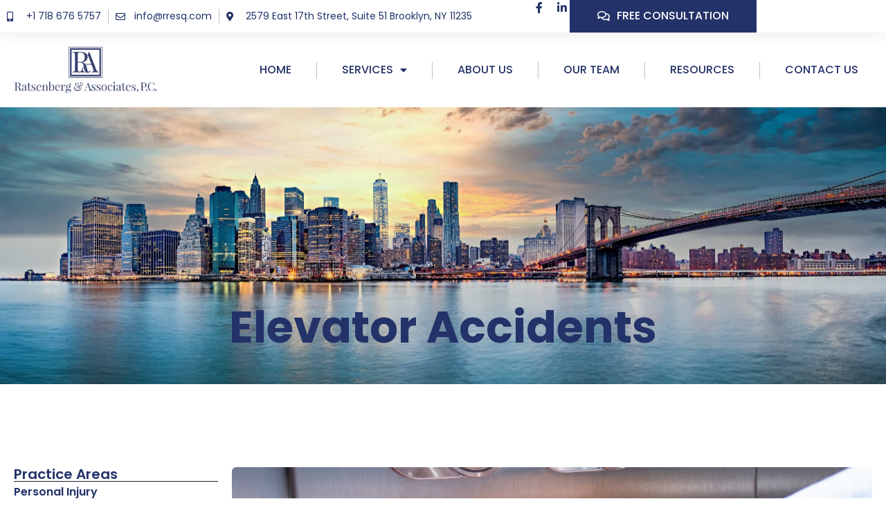

--- FILE ---
content_type: text/html; charset=UTF-8
request_url: https://www.rresq.com/elevator-accidents/
body_size: 19502
content:
<!doctype html>
<html lang="en-US">
<head>
	<meta charset="UTF-8">
	<meta name="viewport" content="width=device-width, initial-scale=1">
	<link rel="profile" href="https://gmpg.org/xfn/11">
	<meta name='robots' content='index, follow, max-image-preview:large, max-snippet:-1, max-video-preview:-1' />

	<!-- This site is optimized with the Yoast SEO plugin v22.3 - https://yoast.com/wordpress/plugins/seo/ -->
	<title>Elevator Accidents - Ratsenberg &amp; Associates, P.C</title>
	<meta name="description" content="Have you been injured in an elevator accident? We provide expert legal representation for elevator accident victims in Brooklyn, NY. Contact us today for a free consultation" />
	<link rel="canonical" href="https://www.rresq.com/services/elevator-accidents/" />
	<meta property="og:locale" content="en_US" />
	<meta property="og:type" content="article" />
	<meta property="og:title" content="Elevator Accidents - Ratsenberg &amp; Associates, P.C" />
	<meta property="og:description" content="Have you been injured in an elevator accident? We provide expert legal representation for elevator accident victims in Brooklyn, NY. Contact us today for a free consultation" />
	<meta property="og:url" content="https://www.rresq.com/services/elevator-accidents/" />
	<meta property="og:site_name" content="Ratsenberg &amp; Associates, P.C" />
	<meta property="article:modified_time" content="2023-10-25T12:40:41+00:00" />
	<meta property="og:image" content="https://www.rresq.com/wp-content/uploads/AdobeStock_433924793.jpeg" />
	<meta property="og:image:width" content="1280" />
	<meta property="og:image:height" content="851" />
	<meta property="og:image:type" content="image/jpeg" />
	<meta name="twitter:card" content="summary_large_image" />
	<meta name="twitter:label1" content="Est. reading time" />
	<meta name="twitter:data1" content="2 minutes" />
	<script type="application/ld+json" class="yoast-schema-graph">{"@context":"https://schema.org","@graph":[{"@type":"WebPage","@id":"https://www.rresq.com/services/elevator-accidents/","url":"https://www.rresq.com/services/elevator-accidents/","name":"Elevator Accidents - Ratsenberg &amp; Associates, P.C","isPartOf":{"@id":"https://www.rresq.com/#website"},"primaryImageOfPage":{"@id":"https://www.rresq.com/services/elevator-accidents/#primaryimage"},"image":{"@id":"https://www.rresq.com/services/elevator-accidents/#primaryimage"},"thumbnailUrl":"https://www.rresq.com/wp-content/uploads/AdobeStock_433924793.jpeg","datePublished":"2023-09-23T17:59:59+00:00","dateModified":"2023-10-25T12:40:41+00:00","description":"Have you been injured in an elevator accident? We provide expert legal representation for elevator accident victims in Brooklyn, NY. Contact us today for a free consultation","breadcrumb":{"@id":"https://www.rresq.com/services/elevator-accidents/#breadcrumb"},"inLanguage":"en-US","potentialAction":[{"@type":"ReadAction","target":["https://www.rresq.com/services/elevator-accidents/"]}]},{"@type":"ImageObject","inLanguage":"en-US","@id":"https://www.rresq.com/services/elevator-accidents/#primaryimage","url":"https://www.rresq.com/wp-content/uploads/AdobeStock_433924793.jpeg","contentUrl":"https://www.rresq.com/wp-content/uploads/AdobeStock_433924793.jpeg","width":1280,"height":851,"caption":"Close-up of hand pressing the alarm button in the elevator"},{"@type":"BreadcrumbList","@id":"https://www.rresq.com/services/elevator-accidents/#breadcrumb","itemListElement":[{"@type":"ListItem","position":1,"name":"Home","item":"https://www.rresq.com/"},{"@type":"ListItem","position":2,"name":"Services","item":"https://www.rresq.com/services/"},{"@type":"ListItem","position":3,"name":"Elevator Accidents"}]},{"@type":"WebSite","@id":"https://www.rresq.com/#website","url":"https://www.rresq.com/","name":"Ratsenberg & Associates, P.C","description":"","publisher":{"@id":"https://www.rresq.com/#organization"},"potentialAction":[{"@type":"SearchAction","target":{"@type":"EntryPoint","urlTemplate":"https://www.rresq.com/?s={search_term_string}"},"query-input":"required name=search_term_string"}],"inLanguage":"en-US"},{"@type":"Organization","@id":"https://www.rresq.com/#organization","name":"Ratsenberg & Associates, P.C","url":"https://www.rresq.com/","logo":{"@type":"ImageObject","inLanguage":"en-US","@id":"https://www.rresq.com/#/schema/logo/image/","url":"https://www.rresq.com/wp-content/uploads/2023/09/logo.png","contentUrl":"https://www.rresq.com/wp-content/uploads/2023/09/logo.png","width":1133,"height":375,"caption":"Ratsenberg & Associates, P.C"},"image":{"@id":"https://www.rresq.com/#/schema/logo/image/"}}]}</script>
	<!-- / Yoast SEO plugin. -->


<link rel='dns-prefetch' href='//stats.wp.com' />
<link rel='dns-prefetch' href='//c0.wp.com' />
<link rel="alternate" type="application/rss+xml" title="Ratsenberg &amp; Associates, P.C &raquo; Feed" href="https://www.rresq.com/feed/" />
<link rel="alternate" type="application/rss+xml" title="Ratsenberg &amp; Associates, P.C &raquo; Comments Feed" href="https://www.rresq.com/comments/feed/" />
<link rel="alternate" title="oEmbed (JSON)" type="application/json+oembed" href="https://www.rresq.com/wp-json/oembed/1.0/embed?url=https%3A%2F%2Fwww.rresq.com%2Fservices%2Felevator-accidents%2F" />
<link rel="alternate" title="oEmbed (XML)" type="text/xml+oembed" href="https://www.rresq.com/wp-json/oembed/1.0/embed?url=https%3A%2F%2Fwww.rresq.com%2Fservices%2Felevator-accidents%2F&#038;format=xml" />
		<!-- This site uses the Google Analytics by MonsterInsights plugin v9.11.1 - Using Analytics tracking - https://www.monsterinsights.com/ -->
							<script src="//www.googletagmanager.com/gtag/js?id=G-D7FWK47BB8"  data-cfasync="false" data-wpfc-render="false" async></script>
			<script data-cfasync="false" data-wpfc-render="false">
				var mi_version = '9.11.1';
				var mi_track_user = true;
				var mi_no_track_reason = '';
								var MonsterInsightsDefaultLocations = {"page_location":"https:\/\/www.rresq.com\/elevator-accidents\/"};
								if ( typeof MonsterInsightsPrivacyGuardFilter === 'function' ) {
					var MonsterInsightsLocations = (typeof MonsterInsightsExcludeQuery === 'object') ? MonsterInsightsPrivacyGuardFilter( MonsterInsightsExcludeQuery ) : MonsterInsightsPrivacyGuardFilter( MonsterInsightsDefaultLocations );
				} else {
					var MonsterInsightsLocations = (typeof MonsterInsightsExcludeQuery === 'object') ? MonsterInsightsExcludeQuery : MonsterInsightsDefaultLocations;
				}

								var disableStrs = [
										'ga-disable-G-D7FWK47BB8',
									];

				/* Function to detect opted out users */
				function __gtagTrackerIsOptedOut() {
					for (var index = 0; index < disableStrs.length; index++) {
						if (document.cookie.indexOf(disableStrs[index] + '=true') > -1) {
							return true;
						}
					}

					return false;
				}

				/* Disable tracking if the opt-out cookie exists. */
				if (__gtagTrackerIsOptedOut()) {
					for (var index = 0; index < disableStrs.length; index++) {
						window[disableStrs[index]] = true;
					}
				}

				/* Opt-out function */
				function __gtagTrackerOptout() {
					for (var index = 0; index < disableStrs.length; index++) {
						document.cookie = disableStrs[index] + '=true; expires=Thu, 31 Dec 2099 23:59:59 UTC; path=/';
						window[disableStrs[index]] = true;
					}
				}

				if ('undefined' === typeof gaOptout) {
					function gaOptout() {
						__gtagTrackerOptout();
					}
				}
								window.dataLayer = window.dataLayer || [];

				window.MonsterInsightsDualTracker = {
					helpers: {},
					trackers: {},
				};
				if (mi_track_user) {
					function __gtagDataLayer() {
						dataLayer.push(arguments);
					}

					function __gtagTracker(type, name, parameters) {
						if (!parameters) {
							parameters = {};
						}

						if (parameters.send_to) {
							__gtagDataLayer.apply(null, arguments);
							return;
						}

						if (type === 'event') {
														parameters.send_to = monsterinsights_frontend.v4_id;
							var hookName = name;
							if (typeof parameters['event_category'] !== 'undefined') {
								hookName = parameters['event_category'] + ':' + name;
							}

							if (typeof MonsterInsightsDualTracker.trackers[hookName] !== 'undefined') {
								MonsterInsightsDualTracker.trackers[hookName](parameters);
							} else {
								__gtagDataLayer('event', name, parameters);
							}
							
						} else {
							__gtagDataLayer.apply(null, arguments);
						}
					}

					__gtagTracker('js', new Date());
					__gtagTracker('set', {
						'developer_id.dZGIzZG': true,
											});
					if ( MonsterInsightsLocations.page_location ) {
						__gtagTracker('set', MonsterInsightsLocations);
					}
										__gtagTracker('config', 'G-D7FWK47BB8', {"forceSSL":"true","link_attribution":"true"} );
										window.gtag = __gtagTracker;										(function () {
						/* https://developers.google.com/analytics/devguides/collection/analyticsjs/ */
						/* ga and __gaTracker compatibility shim. */
						var noopfn = function () {
							return null;
						};
						var newtracker = function () {
							return new Tracker();
						};
						var Tracker = function () {
							return null;
						};
						var p = Tracker.prototype;
						p.get = noopfn;
						p.set = noopfn;
						p.send = function () {
							var args = Array.prototype.slice.call(arguments);
							args.unshift('send');
							__gaTracker.apply(null, args);
						};
						var __gaTracker = function () {
							var len = arguments.length;
							if (len === 0) {
								return;
							}
							var f = arguments[len - 1];
							if (typeof f !== 'object' || f === null || typeof f.hitCallback !== 'function') {
								if ('send' === arguments[0]) {
									var hitConverted, hitObject = false, action;
									if ('event' === arguments[1]) {
										if ('undefined' !== typeof arguments[3]) {
											hitObject = {
												'eventAction': arguments[3],
												'eventCategory': arguments[2],
												'eventLabel': arguments[4],
												'value': arguments[5] ? arguments[5] : 1,
											}
										}
									}
									if ('pageview' === arguments[1]) {
										if ('undefined' !== typeof arguments[2]) {
											hitObject = {
												'eventAction': 'page_view',
												'page_path': arguments[2],
											}
										}
									}
									if (typeof arguments[2] === 'object') {
										hitObject = arguments[2];
									}
									if (typeof arguments[5] === 'object') {
										Object.assign(hitObject, arguments[5]);
									}
									if ('undefined' !== typeof arguments[1].hitType) {
										hitObject = arguments[1];
										if ('pageview' === hitObject.hitType) {
											hitObject.eventAction = 'page_view';
										}
									}
									if (hitObject) {
										action = 'timing' === arguments[1].hitType ? 'timing_complete' : hitObject.eventAction;
										hitConverted = mapArgs(hitObject);
										__gtagTracker('event', action, hitConverted);
									}
								}
								return;
							}

							function mapArgs(args) {
								var arg, hit = {};
								var gaMap = {
									'eventCategory': 'event_category',
									'eventAction': 'event_action',
									'eventLabel': 'event_label',
									'eventValue': 'event_value',
									'nonInteraction': 'non_interaction',
									'timingCategory': 'event_category',
									'timingVar': 'name',
									'timingValue': 'value',
									'timingLabel': 'event_label',
									'page': 'page_path',
									'location': 'page_location',
									'title': 'page_title',
									'referrer' : 'page_referrer',
								};
								for (arg in args) {
																		if (!(!args.hasOwnProperty(arg) || !gaMap.hasOwnProperty(arg))) {
										hit[gaMap[arg]] = args[arg];
									} else {
										hit[arg] = args[arg];
									}
								}
								return hit;
							}

							try {
								f.hitCallback();
							} catch (ex) {
							}
						};
						__gaTracker.create = newtracker;
						__gaTracker.getByName = newtracker;
						__gaTracker.getAll = function () {
							return [];
						};
						__gaTracker.remove = noopfn;
						__gaTracker.loaded = true;
						window['__gaTracker'] = __gaTracker;
					})();
									} else {
										console.log("");
					(function () {
						function __gtagTracker() {
							return null;
						}

						window['__gtagTracker'] = __gtagTracker;
						window['gtag'] = __gtagTracker;
					})();
									}
			</script>
							<!-- / Google Analytics by MonsterInsights -->
		<style id='wp-img-auto-sizes-contain-inline-css'>
img:is([sizes=auto i],[sizes^="auto," i]){contain-intrinsic-size:3000px 1500px}
/*# sourceURL=wp-img-auto-sizes-contain-inline-css */
</style>
<link rel='stylesheet' id='formidable-css' href='https://www.rresq.com/wp-content/plugins/formidable/css/formidableforms.css?ver=1072044' media='all' />
<style id='wp-emoji-styles-inline-css'>

	img.wp-smiley, img.emoji {
		display: inline !important;
		border: none !important;
		box-shadow: none !important;
		height: 1em !important;
		width: 1em !important;
		margin: 0 0.07em !important;
		vertical-align: -0.1em !important;
		background: none !important;
		padding: 0 !important;
	}
/*# sourceURL=wp-emoji-styles-inline-css */
</style>
<link rel='stylesheet' id='wp-block-library-css' href='https://c0.wp.com/c/6.9/wp-includes/css/dist/block-library/style.min.css' media='all' />
<style id='wp-block-library-inline-css'>
.has-text-align-justify{text-align:justify;}

/*# sourceURL=wp-block-library-inline-css */
</style><style id='wp-block-heading-inline-css'>
h1:where(.wp-block-heading).has-background,h2:where(.wp-block-heading).has-background,h3:where(.wp-block-heading).has-background,h4:where(.wp-block-heading).has-background,h5:where(.wp-block-heading).has-background,h6:where(.wp-block-heading).has-background{padding:1.25em 2.375em}h1.has-text-align-left[style*=writing-mode]:where([style*=vertical-lr]),h1.has-text-align-right[style*=writing-mode]:where([style*=vertical-rl]),h2.has-text-align-left[style*=writing-mode]:where([style*=vertical-lr]),h2.has-text-align-right[style*=writing-mode]:where([style*=vertical-rl]),h3.has-text-align-left[style*=writing-mode]:where([style*=vertical-lr]),h3.has-text-align-right[style*=writing-mode]:where([style*=vertical-rl]),h4.has-text-align-left[style*=writing-mode]:where([style*=vertical-lr]),h4.has-text-align-right[style*=writing-mode]:where([style*=vertical-rl]),h5.has-text-align-left[style*=writing-mode]:where([style*=vertical-lr]),h5.has-text-align-right[style*=writing-mode]:where([style*=vertical-rl]),h6.has-text-align-left[style*=writing-mode]:where([style*=vertical-lr]),h6.has-text-align-right[style*=writing-mode]:where([style*=vertical-rl]){rotate:180deg}
/*# sourceURL=https://c0.wp.com/c/6.9/wp-includes/blocks/heading/style.min.css */
</style>
<style id='wp-block-list-inline-css'>
ol,ul{box-sizing:border-box}:root :where(.wp-block-list.has-background){padding:1.25em 2.375em}
/*# sourceURL=https://c0.wp.com/c/6.9/wp-includes/blocks/list/style.min.css */
</style>
<style id='wp-block-paragraph-inline-css'>
.is-small-text{font-size:.875em}.is-regular-text{font-size:1em}.is-large-text{font-size:2.25em}.is-larger-text{font-size:3em}.has-drop-cap:not(:focus):first-letter{float:left;font-size:8.4em;font-style:normal;font-weight:100;line-height:.68;margin:.05em .1em 0 0;text-transform:uppercase}body.rtl .has-drop-cap:not(:focus):first-letter{float:none;margin-left:.1em}p.has-drop-cap.has-background{overflow:hidden}:root :where(p.has-background){padding:1.25em 2.375em}:where(p.has-text-color:not(.has-link-color)) a{color:inherit}p.has-text-align-left[style*="writing-mode:vertical-lr"],p.has-text-align-right[style*="writing-mode:vertical-rl"]{rotate:180deg}
/*# sourceURL=https://c0.wp.com/c/6.9/wp-includes/blocks/paragraph/style.min.css */
</style>
<style id='global-styles-inline-css'>
:root{--wp--preset--aspect-ratio--square: 1;--wp--preset--aspect-ratio--4-3: 4/3;--wp--preset--aspect-ratio--3-4: 3/4;--wp--preset--aspect-ratio--3-2: 3/2;--wp--preset--aspect-ratio--2-3: 2/3;--wp--preset--aspect-ratio--16-9: 16/9;--wp--preset--aspect-ratio--9-16: 9/16;--wp--preset--color--black: #000000;--wp--preset--color--cyan-bluish-gray: #abb8c3;--wp--preset--color--white: #ffffff;--wp--preset--color--pale-pink: #f78da7;--wp--preset--color--vivid-red: #cf2e2e;--wp--preset--color--luminous-vivid-orange: #ff6900;--wp--preset--color--luminous-vivid-amber: #fcb900;--wp--preset--color--light-green-cyan: #7bdcb5;--wp--preset--color--vivid-green-cyan: #00d084;--wp--preset--color--pale-cyan-blue: #8ed1fc;--wp--preset--color--vivid-cyan-blue: #0693e3;--wp--preset--color--vivid-purple: #9b51e0;--wp--preset--gradient--vivid-cyan-blue-to-vivid-purple: linear-gradient(135deg,rgb(6,147,227) 0%,rgb(155,81,224) 100%);--wp--preset--gradient--light-green-cyan-to-vivid-green-cyan: linear-gradient(135deg,rgb(122,220,180) 0%,rgb(0,208,130) 100%);--wp--preset--gradient--luminous-vivid-amber-to-luminous-vivid-orange: linear-gradient(135deg,rgb(252,185,0) 0%,rgb(255,105,0) 100%);--wp--preset--gradient--luminous-vivid-orange-to-vivid-red: linear-gradient(135deg,rgb(255,105,0) 0%,rgb(207,46,46) 100%);--wp--preset--gradient--very-light-gray-to-cyan-bluish-gray: linear-gradient(135deg,rgb(238,238,238) 0%,rgb(169,184,195) 100%);--wp--preset--gradient--cool-to-warm-spectrum: linear-gradient(135deg,rgb(74,234,220) 0%,rgb(151,120,209) 20%,rgb(207,42,186) 40%,rgb(238,44,130) 60%,rgb(251,105,98) 80%,rgb(254,248,76) 100%);--wp--preset--gradient--blush-light-purple: linear-gradient(135deg,rgb(255,206,236) 0%,rgb(152,150,240) 100%);--wp--preset--gradient--blush-bordeaux: linear-gradient(135deg,rgb(254,205,165) 0%,rgb(254,45,45) 50%,rgb(107,0,62) 100%);--wp--preset--gradient--luminous-dusk: linear-gradient(135deg,rgb(255,203,112) 0%,rgb(199,81,192) 50%,rgb(65,88,208) 100%);--wp--preset--gradient--pale-ocean: linear-gradient(135deg,rgb(255,245,203) 0%,rgb(182,227,212) 50%,rgb(51,167,181) 100%);--wp--preset--gradient--electric-grass: linear-gradient(135deg,rgb(202,248,128) 0%,rgb(113,206,126) 100%);--wp--preset--gradient--midnight: linear-gradient(135deg,rgb(2,3,129) 0%,rgb(40,116,252) 100%);--wp--preset--font-size--small: 13px;--wp--preset--font-size--medium: 20px;--wp--preset--font-size--large: 36px;--wp--preset--font-size--x-large: 42px;--wp--preset--spacing--20: 0.44rem;--wp--preset--spacing--30: 0.67rem;--wp--preset--spacing--40: 1rem;--wp--preset--spacing--50: 1.5rem;--wp--preset--spacing--60: 2.25rem;--wp--preset--spacing--70: 3.38rem;--wp--preset--spacing--80: 5.06rem;--wp--preset--shadow--natural: 6px 6px 9px rgba(0, 0, 0, 0.2);--wp--preset--shadow--deep: 12px 12px 50px rgba(0, 0, 0, 0.4);--wp--preset--shadow--sharp: 6px 6px 0px rgba(0, 0, 0, 0.2);--wp--preset--shadow--outlined: 6px 6px 0px -3px rgb(255, 255, 255), 6px 6px rgb(0, 0, 0);--wp--preset--shadow--crisp: 6px 6px 0px rgb(0, 0, 0);}:where(.is-layout-flex){gap: 0.5em;}:where(.is-layout-grid){gap: 0.5em;}body .is-layout-flex{display: flex;}.is-layout-flex{flex-wrap: wrap;align-items: center;}.is-layout-flex > :is(*, div){margin: 0;}body .is-layout-grid{display: grid;}.is-layout-grid > :is(*, div){margin: 0;}:where(.wp-block-columns.is-layout-flex){gap: 2em;}:where(.wp-block-columns.is-layout-grid){gap: 2em;}:where(.wp-block-post-template.is-layout-flex){gap: 1.25em;}:where(.wp-block-post-template.is-layout-grid){gap: 1.25em;}.has-black-color{color: var(--wp--preset--color--black) !important;}.has-cyan-bluish-gray-color{color: var(--wp--preset--color--cyan-bluish-gray) !important;}.has-white-color{color: var(--wp--preset--color--white) !important;}.has-pale-pink-color{color: var(--wp--preset--color--pale-pink) !important;}.has-vivid-red-color{color: var(--wp--preset--color--vivid-red) !important;}.has-luminous-vivid-orange-color{color: var(--wp--preset--color--luminous-vivid-orange) !important;}.has-luminous-vivid-amber-color{color: var(--wp--preset--color--luminous-vivid-amber) !important;}.has-light-green-cyan-color{color: var(--wp--preset--color--light-green-cyan) !important;}.has-vivid-green-cyan-color{color: var(--wp--preset--color--vivid-green-cyan) !important;}.has-pale-cyan-blue-color{color: var(--wp--preset--color--pale-cyan-blue) !important;}.has-vivid-cyan-blue-color{color: var(--wp--preset--color--vivid-cyan-blue) !important;}.has-vivid-purple-color{color: var(--wp--preset--color--vivid-purple) !important;}.has-black-background-color{background-color: var(--wp--preset--color--black) !important;}.has-cyan-bluish-gray-background-color{background-color: var(--wp--preset--color--cyan-bluish-gray) !important;}.has-white-background-color{background-color: var(--wp--preset--color--white) !important;}.has-pale-pink-background-color{background-color: var(--wp--preset--color--pale-pink) !important;}.has-vivid-red-background-color{background-color: var(--wp--preset--color--vivid-red) !important;}.has-luminous-vivid-orange-background-color{background-color: var(--wp--preset--color--luminous-vivid-orange) !important;}.has-luminous-vivid-amber-background-color{background-color: var(--wp--preset--color--luminous-vivid-amber) !important;}.has-light-green-cyan-background-color{background-color: var(--wp--preset--color--light-green-cyan) !important;}.has-vivid-green-cyan-background-color{background-color: var(--wp--preset--color--vivid-green-cyan) !important;}.has-pale-cyan-blue-background-color{background-color: var(--wp--preset--color--pale-cyan-blue) !important;}.has-vivid-cyan-blue-background-color{background-color: var(--wp--preset--color--vivid-cyan-blue) !important;}.has-vivid-purple-background-color{background-color: var(--wp--preset--color--vivid-purple) !important;}.has-black-border-color{border-color: var(--wp--preset--color--black) !important;}.has-cyan-bluish-gray-border-color{border-color: var(--wp--preset--color--cyan-bluish-gray) !important;}.has-white-border-color{border-color: var(--wp--preset--color--white) !important;}.has-pale-pink-border-color{border-color: var(--wp--preset--color--pale-pink) !important;}.has-vivid-red-border-color{border-color: var(--wp--preset--color--vivid-red) !important;}.has-luminous-vivid-orange-border-color{border-color: var(--wp--preset--color--luminous-vivid-orange) !important;}.has-luminous-vivid-amber-border-color{border-color: var(--wp--preset--color--luminous-vivid-amber) !important;}.has-light-green-cyan-border-color{border-color: var(--wp--preset--color--light-green-cyan) !important;}.has-vivid-green-cyan-border-color{border-color: var(--wp--preset--color--vivid-green-cyan) !important;}.has-pale-cyan-blue-border-color{border-color: var(--wp--preset--color--pale-cyan-blue) !important;}.has-vivid-cyan-blue-border-color{border-color: var(--wp--preset--color--vivid-cyan-blue) !important;}.has-vivid-purple-border-color{border-color: var(--wp--preset--color--vivid-purple) !important;}.has-vivid-cyan-blue-to-vivid-purple-gradient-background{background: var(--wp--preset--gradient--vivid-cyan-blue-to-vivid-purple) !important;}.has-light-green-cyan-to-vivid-green-cyan-gradient-background{background: var(--wp--preset--gradient--light-green-cyan-to-vivid-green-cyan) !important;}.has-luminous-vivid-amber-to-luminous-vivid-orange-gradient-background{background: var(--wp--preset--gradient--luminous-vivid-amber-to-luminous-vivid-orange) !important;}.has-luminous-vivid-orange-to-vivid-red-gradient-background{background: var(--wp--preset--gradient--luminous-vivid-orange-to-vivid-red) !important;}.has-very-light-gray-to-cyan-bluish-gray-gradient-background{background: var(--wp--preset--gradient--very-light-gray-to-cyan-bluish-gray) !important;}.has-cool-to-warm-spectrum-gradient-background{background: var(--wp--preset--gradient--cool-to-warm-spectrum) !important;}.has-blush-light-purple-gradient-background{background: var(--wp--preset--gradient--blush-light-purple) !important;}.has-blush-bordeaux-gradient-background{background: var(--wp--preset--gradient--blush-bordeaux) !important;}.has-luminous-dusk-gradient-background{background: var(--wp--preset--gradient--luminous-dusk) !important;}.has-pale-ocean-gradient-background{background: var(--wp--preset--gradient--pale-ocean) !important;}.has-electric-grass-gradient-background{background: var(--wp--preset--gradient--electric-grass) !important;}.has-midnight-gradient-background{background: var(--wp--preset--gradient--midnight) !important;}.has-small-font-size{font-size: var(--wp--preset--font-size--small) !important;}.has-medium-font-size{font-size: var(--wp--preset--font-size--medium) !important;}.has-large-font-size{font-size: var(--wp--preset--font-size--large) !important;}.has-x-large-font-size{font-size: var(--wp--preset--font-size--x-large) !important;}
/*# sourceURL=global-styles-inline-css */
</style>

<style id='classic-theme-styles-inline-css'>
/*! This file is auto-generated */
.wp-block-button__link{color:#fff;background-color:#32373c;border-radius:9999px;box-shadow:none;text-decoration:none;padding:calc(.667em + 2px) calc(1.333em + 2px);font-size:1.125em}.wp-block-file__button{background:#32373c;color:#fff;text-decoration:none}
/*# sourceURL=/wp-includes/css/classic-themes.min.css */
</style>
<link rel='stylesheet' id='hello-elementor-css' href='https://www.rresq.com/wp-content/themes/hello-elementor/style.min.css?ver=2.9.0' media='all' />
<link rel='stylesheet' id='hello-elementor-theme-style-css' href='https://www.rresq.com/wp-content/themes/hello-elementor/theme.min.css?ver=2.9.0' media='all' />
<link rel='stylesheet' id='elementor-frontend-css' href='https://www.rresq.com/wp-content/plugins/elementor/assets/css/frontend-lite.min.css?ver=3.20.3' media='all' />
<link rel='stylesheet' id='elementor-post-7-css' href='https://www.rresq.com/wp-content/uploads/elementor/css/post-7.css?ver=1728493812' media='all' />
<link rel='stylesheet' id='elementor-icons-css' href='https://www.rresq.com/wp-content/plugins/elementor/assets/lib/eicons/css/elementor-icons.min.css?ver=5.29.0' media='all' />
<link rel='stylesheet' id='swiper-css' href='https://www.rresq.com/wp-content/plugins/elementor/assets/lib/swiper/v8/css/swiper.min.css?ver=8.4.5' media='all' />
<link rel='stylesheet' id='elementor-pro-css' href='https://www.rresq.com/wp-content/plugins/elementor-pro/assets/css/frontend-lite.min.css?ver=3.17.1' media='all' />
<link rel='stylesheet' id='elementor-global-css' href='https://www.rresq.com/wp-content/uploads/elementor/css/global.css?ver=1728493812' media='all' />
<link rel='stylesheet' id='elementor-post-244-css' href='https://www.rresq.com/wp-content/uploads/elementor/css/post-244.css?ver=1728494311' media='all' />
<link rel='stylesheet' id='elementor-post-209-css' href='https://www.rresq.com/wp-content/uploads/elementor/css/post-209.css?ver=1728493812' media='all' />
<link rel='stylesheet' id='elementor-post-315-css' href='https://www.rresq.com/wp-content/uploads/elementor/css/post-315.css?ver=1728494538' media='all' />
<link rel='stylesheet' id='google-fonts-1-css' href='https://fonts.googleapis.com/css?family=Poppins%3A100%2C100italic%2C200%2C200italic%2C300%2C300italic%2C400%2C400italic%2C500%2C500italic%2C600%2C600italic%2C700%2C700italic%2C800%2C800italic%2C900%2C900italic%7CRoboto%3A100%2C100italic%2C200%2C200italic%2C300%2C300italic%2C400%2C400italic%2C500%2C500italic%2C600%2C600italic%2C700%2C700italic%2C800%2C800italic%2C900%2C900italic&#038;display=swap&#038;ver=6.9' media='all' />
<link rel='stylesheet' id='elementor-icons-shared-0-css' href='https://www.rresq.com/wp-content/plugins/elementor/assets/lib/font-awesome/css/fontawesome.min.css?ver=5.15.3' media='all' />
<link rel='stylesheet' id='elementor-icons-fa-solid-css' href='https://www.rresq.com/wp-content/plugins/elementor/assets/lib/font-awesome/css/solid.min.css?ver=5.15.3' media='all' />
<link rel='stylesheet' id='elementor-icons-fa-regular-css' href='https://www.rresq.com/wp-content/plugins/elementor/assets/lib/font-awesome/css/regular.min.css?ver=5.15.3' media='all' />
<link rel='stylesheet' id='elementor-icons-fa-brands-css' href='https://www.rresq.com/wp-content/plugins/elementor/assets/lib/font-awesome/css/brands.min.css?ver=5.15.3' media='all' />
<link rel="preconnect" href="https://fonts.gstatic.com/" crossorigin><script src="https://www.rresq.com/wp-content/plugins/google-analytics-for-wordpress/assets/js/frontend-gtag.min.js?ver=9.11.1" id="monsterinsights-frontend-script-js" async data-wp-strategy="async"></script>
<script data-cfasync="false" data-wpfc-render="false" id='monsterinsights-frontend-script-js-extra'>var monsterinsights_frontend = {"js_events_tracking":"true","download_extensions":"doc,pdf,ppt,zip,xls,docx,pptx,xlsx","inbound_paths":"[{\"path\":\"\\\/go\\\/\",\"label\":\"affiliate\"},{\"path\":\"\\\/recommend\\\/\",\"label\":\"affiliate\"}]","home_url":"https:\/\/www.rresq.com","hash_tracking":"false","v4_id":"G-D7FWK47BB8"};</script>
<script src="https://c0.wp.com/c/6.9/wp-includes/js/jquery/jquery.min.js" id="jquery-core-js"></script>
<script src="https://c0.wp.com/c/6.9/wp-includes/js/jquery/jquery-migrate.min.js" id="jquery-migrate-js"></script>
<link rel="https://api.w.org/" href="https://www.rresq.com/wp-json/" /><link rel="alternate" title="JSON" type="application/json" href="https://www.rresq.com/wp-json/wp/v2/pages/47" /><link rel="EditURI" type="application/rsd+xml" title="RSD" href="https://www.rresq.com/xmlrpc.php?rsd" />
<meta name="generator" content="WordPress 6.9" />
<link rel='shortlink' href='https://www.rresq.com/?p=47' />
<script>document.documentElement.className += " js";</script>
	<style>img#wpstats{display:none}</style>
		<meta name="generator" content="Elementor 3.20.3; features: e_optimized_assets_loading, e_optimized_css_loading, additional_custom_breakpoints, block_editor_assets_optimize, e_image_loading_optimization; settings: css_print_method-external, google_font-enabled, font_display-swap">
<link rel="icon" href="https://www.rresq.com/wp-content/uploads/cropped-favicon-32x32.png" sizes="32x32" />
<link rel="icon" href="https://www.rresq.com/wp-content/uploads/cropped-favicon-192x192.png" sizes="192x192" />
<link rel="apple-touch-icon" href="https://www.rresq.com/wp-content/uploads/cropped-favicon-180x180.png" />
<meta name="msapplication-TileImage" content="https://www.rresq.com/wp-content/uploads/cropped-favicon-270x270.png" />
</head>
<body class="wp-singular page-template-default single single-page postid-47 wp-custom-logo wp-theme-hello-elementor elementor-default elementor-kit-7 elementor-page-315">


<a class="skip-link screen-reader-text" href="#content">Skip to content</a>

		<div data-elementor-type="header" data-elementor-id="244" class="elementor elementor-244 elementor-location-header" data-elementor-post-type="elementor_library">
					<div class="elementor-section-wrap">
						<div class="elementor-element elementor-element-6a24040d e-flex e-con-boxed e-con e-parent" data-id="6a24040d" data-element_type="container" data-core-v316-plus="true">
					<div class="e-con-inner">
		<div class="elementor-element elementor-element-77887639 e-con-full e-flex e-con e-child" data-id="77887639" data-element_type="container">
				<div class="elementor-element elementor-element-1df7f5f8 elementor-icon-list--layout-inline elementor-tablet-align-center elementor-list-item-link-full_width elementor-widget elementor-widget-icon-list" data-id="1df7f5f8" data-element_type="widget" data-widget_type="icon-list.default">
				<div class="elementor-widget-container">
			<link rel="stylesheet" href="https://www.rresq.com/wp-content/plugins/elementor/assets/css/widget-icon-list.min.css">		<ul class="elementor-icon-list-items elementor-inline-items">
							<li class="elementor-icon-list-item elementor-inline-item">
											<a href="tel:+17186765757">

												<span class="elementor-icon-list-icon">
							<i aria-hidden="true" class="fas fa-mobile-alt"></i>						</span>
										<span class="elementor-icon-list-text">+1 718 676 5757</span>
											</a>
									</li>
								<li class="elementor-icon-list-item elementor-inline-item">
											<a href="/cdn-cgi/l/email-protection#335a5d555c7341415640421d505c5e">

												<span class="elementor-icon-list-icon">
							<i aria-hidden="true" class="far fa-envelope"></i>						</span>
										<span class="elementor-icon-list-text"><span class="__cf_email__" data-cfemail="fb92959d94bb89899e888ad5989496">[email&#160;protected]</span></span>
											</a>
									</li>
								<li class="elementor-icon-list-item elementor-inline-item">
											<span class="elementor-icon-list-icon">
							<i aria-hidden="true" class="fas fa-map-marker-alt"></i>						</span>
										<span class="elementor-icon-list-text">2579 East 17th Street, Suite 51 Brooklyn, NY 11235</span>
									</li>
						</ul>
				</div>
				</div>
				</div>
		<div class="elementor-element elementor-element-4cfccf02 e-con-full e-flex e-con e-child" data-id="4cfccf02" data-element_type="container">
				<div class="elementor-element elementor-element-2a270583 e-grid-align-right elementor-shape-rounded elementor-grid-0 elementor-widget elementor-widget-social-icons" data-id="2a270583" data-element_type="widget" data-widget_type="social-icons.default">
				<div class="elementor-widget-container">
			<style>/*! elementor - v3.20.0 - 26-03-2024 */
.elementor-widget-social-icons.elementor-grid-0 .elementor-widget-container,.elementor-widget-social-icons.elementor-grid-mobile-0 .elementor-widget-container,.elementor-widget-social-icons.elementor-grid-tablet-0 .elementor-widget-container{line-height:1;font-size:0}.elementor-widget-social-icons:not(.elementor-grid-0):not(.elementor-grid-tablet-0):not(.elementor-grid-mobile-0) .elementor-grid{display:inline-grid}.elementor-widget-social-icons .elementor-grid{grid-column-gap:var(--grid-column-gap,5px);grid-row-gap:var(--grid-row-gap,5px);grid-template-columns:var(--grid-template-columns);justify-content:var(--justify-content,center);justify-items:var(--justify-content,center)}.elementor-icon.elementor-social-icon{font-size:var(--icon-size,25px);line-height:var(--icon-size,25px);width:calc(var(--icon-size, 25px) + 2 * var(--icon-padding, .5em));height:calc(var(--icon-size, 25px) + 2 * var(--icon-padding, .5em))}.elementor-social-icon{--e-social-icon-icon-color:#fff;display:inline-flex;background-color:#69727d;align-items:center;justify-content:center;text-align:center;cursor:pointer}.elementor-social-icon i{color:var(--e-social-icon-icon-color)}.elementor-social-icon svg{fill:var(--e-social-icon-icon-color)}.elementor-social-icon:last-child{margin:0}.elementor-social-icon:hover{opacity:.9;color:#fff}.elementor-social-icon-android{background-color:#a4c639}.elementor-social-icon-apple{background-color:#999}.elementor-social-icon-behance{background-color:#1769ff}.elementor-social-icon-bitbucket{background-color:#205081}.elementor-social-icon-codepen{background-color:#000}.elementor-social-icon-delicious{background-color:#39f}.elementor-social-icon-deviantart{background-color:#05cc47}.elementor-social-icon-digg{background-color:#005be2}.elementor-social-icon-dribbble{background-color:#ea4c89}.elementor-social-icon-elementor{background-color:#d30c5c}.elementor-social-icon-envelope{background-color:#ea4335}.elementor-social-icon-facebook,.elementor-social-icon-facebook-f{background-color:#3b5998}.elementor-social-icon-flickr{background-color:#0063dc}.elementor-social-icon-foursquare{background-color:#2d5be3}.elementor-social-icon-free-code-camp,.elementor-social-icon-freecodecamp{background-color:#006400}.elementor-social-icon-github{background-color:#333}.elementor-social-icon-gitlab{background-color:#e24329}.elementor-social-icon-globe{background-color:#69727d}.elementor-social-icon-google-plus,.elementor-social-icon-google-plus-g{background-color:#dd4b39}.elementor-social-icon-houzz{background-color:#7ac142}.elementor-social-icon-instagram{background-color:#262626}.elementor-social-icon-jsfiddle{background-color:#487aa2}.elementor-social-icon-link{background-color:#818a91}.elementor-social-icon-linkedin,.elementor-social-icon-linkedin-in{background-color:#0077b5}.elementor-social-icon-medium{background-color:#00ab6b}.elementor-social-icon-meetup{background-color:#ec1c40}.elementor-social-icon-mixcloud{background-color:#273a4b}.elementor-social-icon-odnoklassniki{background-color:#f4731c}.elementor-social-icon-pinterest{background-color:#bd081c}.elementor-social-icon-product-hunt{background-color:#da552f}.elementor-social-icon-reddit{background-color:#ff4500}.elementor-social-icon-rss{background-color:#f26522}.elementor-social-icon-shopping-cart{background-color:#4caf50}.elementor-social-icon-skype{background-color:#00aff0}.elementor-social-icon-slideshare{background-color:#0077b5}.elementor-social-icon-snapchat{background-color:#fffc00}.elementor-social-icon-soundcloud{background-color:#f80}.elementor-social-icon-spotify{background-color:#2ebd59}.elementor-social-icon-stack-overflow{background-color:#fe7a15}.elementor-social-icon-steam{background-color:#00adee}.elementor-social-icon-stumbleupon{background-color:#eb4924}.elementor-social-icon-telegram{background-color:#2ca5e0}.elementor-social-icon-threads{background-color:#000}.elementor-social-icon-thumb-tack{background-color:#1aa1d8}.elementor-social-icon-tripadvisor{background-color:#589442}.elementor-social-icon-tumblr{background-color:#35465c}.elementor-social-icon-twitch{background-color:#6441a5}.elementor-social-icon-twitter{background-color:#1da1f2}.elementor-social-icon-viber{background-color:#665cac}.elementor-social-icon-vimeo{background-color:#1ab7ea}.elementor-social-icon-vk{background-color:#45668e}.elementor-social-icon-weibo{background-color:#dd2430}.elementor-social-icon-weixin{background-color:#31a918}.elementor-social-icon-whatsapp{background-color:#25d366}.elementor-social-icon-wordpress{background-color:#21759b}.elementor-social-icon-x-twitter{background-color:#000}.elementor-social-icon-xing{background-color:#026466}.elementor-social-icon-yelp{background-color:#af0606}.elementor-social-icon-youtube{background-color:#cd201f}.elementor-social-icon-500px{background-color:#0099e5}.elementor-shape-rounded .elementor-icon.elementor-social-icon{border-radius:10%}.elementor-shape-circle .elementor-icon.elementor-social-icon{border-radius:50%}</style>		<div class="elementor-social-icons-wrapper elementor-grid">
							<span class="elementor-grid-item">
					<a class="elementor-icon elementor-social-icon elementor-social-icon-facebook-f elementor-repeater-item-a2dc846" href="https://www.facebook.com/ratsenberglaw/" target="_blank">
						<span class="elementor-screen-only">Facebook-f</span>
						<i class="fab fa-facebook-f"></i>					</a>
				</span>
							<span class="elementor-grid-item">
					<a class="elementor-icon elementor-social-icon elementor-social-icon-linkedin-in elementor-repeater-item-a5fcdb0" href="https://www.linkedin.com/company/ratsenberg-and-associates" target="_blank">
						<span class="elementor-screen-only">Linkedin-in</span>
						<i class="fab fa-linkedin-in"></i>					</a>
				</span>
					</div>
				</div>
				</div>
				<div class="elementor-element elementor-element-2250ce3 elementor-widget elementor-widget-button" data-id="2250ce3" data-element_type="widget" data-widget_type="button.default">
				<div class="elementor-widget-container">
					<div class="elementor-button-wrapper">
			<a class="elementor-button elementor-button-link elementor-size-md" href="#">
						<span class="elementor-button-content-wrapper">
						<span class="elementor-button-icon elementor-align-icon-left">
				<i aria-hidden="true" class="far fa-comments"></i>			</span>
						<span class="elementor-button-text">Free consultation</span>
		</span>
					</a>
		</div>
				</div>
				</div>
				</div>
					</div>
				</div>
		<header class="elementor-element elementor-element-2c1b61d1 e-flex e-con-boxed e-con e-parent" data-id="2c1b61d1" data-element_type="container" data-settings="{&quot;background_background&quot;:&quot;classic&quot;,&quot;sticky&quot;:&quot;top&quot;,&quot;sticky_on&quot;:[&quot;desktop&quot;,&quot;tablet&quot;,&quot;mobile&quot;],&quot;sticky_offset&quot;:0,&quot;sticky_effects_offset&quot;:0}" data-core-v316-plus="true">
					<div class="e-con-inner">
		<div class="elementor-element elementor-element-11e77322 e-con-full e-flex e-con e-child" data-id="11e77322" data-element_type="container">
				<div class="elementor-element elementor-element-1cf16514 elementor-widget elementor-widget-theme-site-logo elementor-widget-image" data-id="1cf16514" data-element_type="widget" data-widget_type="theme-site-logo.default">
				<div class="elementor-widget-container">
			<style>/*! elementor - v3.20.0 - 26-03-2024 */
.elementor-widget-image{text-align:center}.elementor-widget-image a{display:inline-block}.elementor-widget-image a img[src$=".svg"]{width:48px}.elementor-widget-image img{vertical-align:middle;display:inline-block}</style>					<div class="elementor-image">
								<a href="https://www.rresq.com">
			<img fetchpriority="high" width="1133" height="375" src="https://www.rresq.com/wp-content/uploads/2023/09/logo.png" class="attachment-full size-full wp-image-8" alt="" srcset="https://www.rresq.com/wp-content/uploads/2023/09/logo.png 1133w, https://www.rresq.com/wp-content/uploads/2023/09/logo-300x99.png 300w, https://www.rresq.com/wp-content/uploads/2023/09/logo-1024x339.png 1024w, https://www.rresq.com/wp-content/uploads/2023/09/logo-768x254.png 768w" sizes="(max-width: 1133px) 100vw, 1133px" />				</a>
										</div>
						</div>
				</div>
				</div>
		<div class="elementor-element elementor-element-4c9d4841 e-con-full e-flex e-con e-child" data-id="4c9d4841" data-element_type="container">
				<div class="elementor-element elementor-element-bff7b43 elementor-nav-menu__align-right elementor-nav-menu--stretch elementor-nav-menu--dropdown-tablet elementor-nav-menu__text-align-aside elementor-nav-menu--toggle elementor-nav-menu--burger elementor-widget elementor-widget-nav-menu" data-id="bff7b43" data-element_type="widget" data-settings="{&quot;full_width&quot;:&quot;stretch&quot;,&quot;layout&quot;:&quot;horizontal&quot;,&quot;submenu_icon&quot;:{&quot;value&quot;:&quot;&lt;i class=\&quot;fas fa-caret-down\&quot;&gt;&lt;\/i&gt;&quot;,&quot;library&quot;:&quot;fa-solid&quot;},&quot;toggle&quot;:&quot;burger&quot;}" data-widget_type="nav-menu.default">
				<div class="elementor-widget-container">
			<link rel="stylesheet" href="https://www.rresq.com/wp-content/plugins/elementor-pro/assets/css/widget-nav-menu.min.css">			<nav class="elementor-nav-menu--main elementor-nav-menu__container elementor-nav-menu--layout-horizontal e--pointer-underline e--animation-fade">
				<ul id="menu-1-bff7b43" class="elementor-nav-menu"><li class="menu-item menu-item-type-post_type menu-item-object-page menu-item-home menu-item-62"><a href="https://www.rresq.com/" class="elementor-item">Home</a></li>
<li class="menu-item menu-item-type-post_type menu-item-object-page current-page-ancestor current-menu-ancestor current-menu-parent current-page-parent current_page_parent current_page_ancestor menu-item-has-children menu-item-66"><a href="https://www.rresq.com/services/" class="elementor-item">Services</a>
<ul class="sub-menu elementor-nav-menu--dropdown">
	<li class="menu-item menu-item-type-post_type menu-item-object-page menu-item-73"><a href="https://www.rresq.com/services/personal-injury/" class="elementor-sub-item">Personal Injury</a></li>
	<li class="menu-item menu-item-type-post_type menu-item-object-page menu-item-70"><a href="https://www.rresq.com/services/motor-vehicle-accident/" class="elementor-sub-item">Motor Vehicle Accident</a></li>
	<li class="menu-item menu-item-type-post_type menu-item-object-page menu-item-75"><a href="https://www.rresq.com/services/slip-trip-and-fall/" class="elementor-sub-item">Slip, Trip and Fall</a></li>
	<li class="menu-item menu-item-type-post_type menu-item-object-page menu-item-67"><a href="https://www.rresq.com/services/construction-site-injury/" class="elementor-sub-item">Construction Site Injury</a></li>
	<li class="menu-item menu-item-type-post_type menu-item-object-page menu-item-74"><a href="https://www.rresq.com/services/school-playground-accidents/" class="elementor-sub-item">School &amp; Playground Accidents</a></li>
	<li class="menu-item menu-item-type-post_type menu-item-object-page current-menu-item page_item page-item-47 current_page_item menu-item-68"><a href="https://www.rresq.com/services/elevator-accidents/" aria-current="page" class="elementor-sub-item elementor-item-active">Elevator Accidents</a></li>
	<li class="menu-item menu-item-type-post_type menu-item-object-page menu-item-71"><a href="https://www.rresq.com/services/no-fault-collection/" class="elementor-sub-item">No-Fault Collection</a></li>
	<li class="menu-item menu-item-type-post_type menu-item-object-page menu-item-72"><a href="https://www.rresq.com/services/nursing-home-incidents/" class="elementor-sub-item">Nursing Home Incidents</a></li>
</ul>
</li>
<li class="menu-item menu-item-type-post_type menu-item-object-page menu-item-63"><a href="https://www.rresq.com/about-us/" class="elementor-item">About us</a></li>
<li class="menu-item menu-item-type-post_type menu-item-object-page menu-item-619"><a href="https://www.rresq.com/our-team/" class="elementor-item">Our Team</a></li>
<li class="menu-item menu-item-type-post_type menu-item-object-page menu-item-65"><a href="https://www.rresq.com/resources/" class="elementor-item">Resources</a></li>
<li class="menu-item menu-item-type-post_type menu-item-object-page menu-item-64"><a href="https://www.rresq.com/contact-us/" class="elementor-item">Contact us</a></li>
</ul>			</nav>
					<div class="elementor-menu-toggle" role="button" tabindex="0" aria-label="Menu Toggle" aria-expanded="false">
			<i aria-hidden="true" role="presentation" class="elementor-menu-toggle__icon--open eicon-menu-bar"></i><i aria-hidden="true" role="presentation" class="elementor-menu-toggle__icon--close eicon-close"></i>			<span class="elementor-screen-only">Menu</span>
		</div>
					<nav class="elementor-nav-menu--dropdown elementor-nav-menu__container" aria-hidden="true">
				<ul id="menu-2-bff7b43" class="elementor-nav-menu"><li class="menu-item menu-item-type-post_type menu-item-object-page menu-item-home menu-item-62"><a href="https://www.rresq.com/" class="elementor-item" tabindex="-1">Home</a></li>
<li class="menu-item menu-item-type-post_type menu-item-object-page current-page-ancestor current-menu-ancestor current-menu-parent current-page-parent current_page_parent current_page_ancestor menu-item-has-children menu-item-66"><a href="https://www.rresq.com/services/" class="elementor-item" tabindex="-1">Services</a>
<ul class="sub-menu elementor-nav-menu--dropdown">
	<li class="menu-item menu-item-type-post_type menu-item-object-page menu-item-73"><a href="https://www.rresq.com/services/personal-injury/" class="elementor-sub-item" tabindex="-1">Personal Injury</a></li>
	<li class="menu-item menu-item-type-post_type menu-item-object-page menu-item-70"><a href="https://www.rresq.com/services/motor-vehicle-accident/" class="elementor-sub-item" tabindex="-1">Motor Vehicle Accident</a></li>
	<li class="menu-item menu-item-type-post_type menu-item-object-page menu-item-75"><a href="https://www.rresq.com/services/slip-trip-and-fall/" class="elementor-sub-item" tabindex="-1">Slip, Trip and Fall</a></li>
	<li class="menu-item menu-item-type-post_type menu-item-object-page menu-item-67"><a href="https://www.rresq.com/services/construction-site-injury/" class="elementor-sub-item" tabindex="-1">Construction Site Injury</a></li>
	<li class="menu-item menu-item-type-post_type menu-item-object-page menu-item-74"><a href="https://www.rresq.com/services/school-playground-accidents/" class="elementor-sub-item" tabindex="-1">School &amp; Playground Accidents</a></li>
	<li class="menu-item menu-item-type-post_type menu-item-object-page current-menu-item page_item page-item-47 current_page_item menu-item-68"><a href="https://www.rresq.com/services/elevator-accidents/" aria-current="page" class="elementor-sub-item elementor-item-active" tabindex="-1">Elevator Accidents</a></li>
	<li class="menu-item menu-item-type-post_type menu-item-object-page menu-item-71"><a href="https://www.rresq.com/services/no-fault-collection/" class="elementor-sub-item" tabindex="-1">No-Fault Collection</a></li>
	<li class="menu-item menu-item-type-post_type menu-item-object-page menu-item-72"><a href="https://www.rresq.com/services/nursing-home-incidents/" class="elementor-sub-item" tabindex="-1">Nursing Home Incidents</a></li>
</ul>
</li>
<li class="menu-item menu-item-type-post_type menu-item-object-page menu-item-63"><a href="https://www.rresq.com/about-us/" class="elementor-item" tabindex="-1">About us</a></li>
<li class="menu-item menu-item-type-post_type menu-item-object-page menu-item-619"><a href="https://www.rresq.com/our-team/" class="elementor-item" tabindex="-1">Our Team</a></li>
<li class="menu-item menu-item-type-post_type menu-item-object-page menu-item-65"><a href="https://www.rresq.com/resources/" class="elementor-item" tabindex="-1">Resources</a></li>
<li class="menu-item menu-item-type-post_type menu-item-object-page menu-item-64"><a href="https://www.rresq.com/contact-us/" class="elementor-item" tabindex="-1">Contact us</a></li>
</ul>			</nav>
				</div>
				</div>
				</div>
					</div>
				</header>
		<div class="elementor-element elementor-element-850d668 e-flex e-con-boxed e-con e-parent" data-id="850d668" data-element_type="container" data-settings="{&quot;background_background&quot;:&quot;classic&quot;}" data-core-v316-plus="true">
					<div class="e-con-inner">
				<div class="elementor-element elementor-element-422edf9 elementor-widget elementor-widget-heading" data-id="422edf9" data-element_type="widget" data-widget_type="heading.default">
				<div class="elementor-widget-container">
			<style>/*! elementor - v3.20.0 - 26-03-2024 */
.elementor-heading-title{padding:0;margin:0;line-height:1}.elementor-widget-heading .elementor-heading-title[class*=elementor-size-]>a{color:inherit;font-size:inherit;line-height:inherit}.elementor-widget-heading .elementor-heading-title.elementor-size-small{font-size:15px}.elementor-widget-heading .elementor-heading-title.elementor-size-medium{font-size:19px}.elementor-widget-heading .elementor-heading-title.elementor-size-large{font-size:29px}.elementor-widget-heading .elementor-heading-title.elementor-size-xl{font-size:39px}.elementor-widget-heading .elementor-heading-title.elementor-size-xxl{font-size:59px}</style><h1 class="elementor-heading-title elementor-size-default">Elevator Accidents</h1>		</div>
				</div>
					</div>
				</div>
							</div>
				</div>
				<div data-elementor-type="single-page" data-elementor-id="315" class="elementor elementor-315 elementor-location-single post-47 page type-page status-publish has-post-thumbnail hentry" data-elementor-post-type="elementor_library">
					<div class="elementor-section-wrap">
						<div class="elementor-element elementor-element-a833789 e-flex e-con-boxed e-con e-parent" data-id="a833789" data-element_type="container" data-core-v316-plus="true">
					<div class="e-con-inner">
		<div class="elementor-element elementor-element-6ae9571 e-con-full e-flex e-con e-child" data-id="6ae9571" data-element_type="container">
		<div class="elementor-element elementor-element-b496232 e-flex e-con-boxed e-con e-child" data-id="b496232" data-element_type="container">
					<div class="e-con-inner">
				<div class="elementor-element elementor-element-65885ee elementor-widget elementor-widget-heading" data-id="65885ee" data-element_type="widget" data-widget_type="heading.default">
				<div class="elementor-widget-container">
			<h2 class="elementor-heading-title elementor-size-default">Practice Areas</h2>		</div>
				</div>
				<div class="elementor-element elementor-element-18a1943 elementor-widget-divider--view-line elementor-widget elementor-widget-divider" data-id="18a1943" data-element_type="widget" data-widget_type="divider.default">
				<div class="elementor-widget-container">
			<style>/*! elementor - v3.20.0 - 26-03-2024 */
.elementor-widget-divider{--divider-border-style:none;--divider-border-width:1px;--divider-color:#0c0d0e;--divider-icon-size:20px;--divider-element-spacing:10px;--divider-pattern-height:24px;--divider-pattern-size:20px;--divider-pattern-url:none;--divider-pattern-repeat:repeat-x}.elementor-widget-divider .elementor-divider{display:flex}.elementor-widget-divider .elementor-divider__text{font-size:15px;line-height:1;max-width:95%}.elementor-widget-divider .elementor-divider__element{margin:0 var(--divider-element-spacing);flex-shrink:0}.elementor-widget-divider .elementor-icon{font-size:var(--divider-icon-size)}.elementor-widget-divider .elementor-divider-separator{display:flex;margin:0;direction:ltr}.elementor-widget-divider--view-line_icon .elementor-divider-separator,.elementor-widget-divider--view-line_text .elementor-divider-separator{align-items:center}.elementor-widget-divider--view-line_icon .elementor-divider-separator:after,.elementor-widget-divider--view-line_icon .elementor-divider-separator:before,.elementor-widget-divider--view-line_text .elementor-divider-separator:after,.elementor-widget-divider--view-line_text .elementor-divider-separator:before{display:block;content:"";border-block-end:0;flex-grow:1;border-block-start:var(--divider-border-width) var(--divider-border-style) var(--divider-color)}.elementor-widget-divider--element-align-left .elementor-divider .elementor-divider-separator>.elementor-divider__svg:first-of-type{flex-grow:0;flex-shrink:100}.elementor-widget-divider--element-align-left .elementor-divider-separator:before{content:none}.elementor-widget-divider--element-align-left .elementor-divider__element{margin-left:0}.elementor-widget-divider--element-align-right .elementor-divider .elementor-divider-separator>.elementor-divider__svg:last-of-type{flex-grow:0;flex-shrink:100}.elementor-widget-divider--element-align-right .elementor-divider-separator:after{content:none}.elementor-widget-divider--element-align-right .elementor-divider__element{margin-right:0}.elementor-widget-divider--element-align-start .elementor-divider .elementor-divider-separator>.elementor-divider__svg:first-of-type{flex-grow:0;flex-shrink:100}.elementor-widget-divider--element-align-start .elementor-divider-separator:before{content:none}.elementor-widget-divider--element-align-start .elementor-divider__element{margin-inline-start:0}.elementor-widget-divider--element-align-end .elementor-divider .elementor-divider-separator>.elementor-divider__svg:last-of-type{flex-grow:0;flex-shrink:100}.elementor-widget-divider--element-align-end .elementor-divider-separator:after{content:none}.elementor-widget-divider--element-align-end .elementor-divider__element{margin-inline-end:0}.elementor-widget-divider:not(.elementor-widget-divider--view-line_text):not(.elementor-widget-divider--view-line_icon) .elementor-divider-separator{border-block-start:var(--divider-border-width) var(--divider-border-style) var(--divider-color)}.elementor-widget-divider--separator-type-pattern{--divider-border-style:none}.elementor-widget-divider--separator-type-pattern.elementor-widget-divider--view-line .elementor-divider-separator,.elementor-widget-divider--separator-type-pattern:not(.elementor-widget-divider--view-line) .elementor-divider-separator:after,.elementor-widget-divider--separator-type-pattern:not(.elementor-widget-divider--view-line) .elementor-divider-separator:before,.elementor-widget-divider--separator-type-pattern:not([class*=elementor-widget-divider--view]) .elementor-divider-separator{width:100%;min-height:var(--divider-pattern-height);-webkit-mask-size:var(--divider-pattern-size) 100%;mask-size:var(--divider-pattern-size) 100%;-webkit-mask-repeat:var(--divider-pattern-repeat);mask-repeat:var(--divider-pattern-repeat);background-color:var(--divider-color);-webkit-mask-image:var(--divider-pattern-url);mask-image:var(--divider-pattern-url)}.elementor-widget-divider--no-spacing{--divider-pattern-size:auto}.elementor-widget-divider--bg-round{--divider-pattern-repeat:round}.rtl .elementor-widget-divider .elementor-divider__text{direction:rtl}.e-con-inner>.elementor-widget-divider,.e-con>.elementor-widget-divider{width:var(--container-widget-width,100%);--flex-grow:var(--container-widget-flex-grow)}</style>		<div class="elementor-divider">
			<span class="elementor-divider-separator">
						</span>
		</div>
				</div>
				</div>
				<div class="elementor-element elementor-element-a8ff34a elementor-nav-menu__align-left elementor-nav-menu--dropdown-none elementor-widget elementor-widget-nav-menu" data-id="a8ff34a" data-element_type="widget" data-settings="{&quot;layout&quot;:&quot;vertical&quot;,&quot;submenu_icon&quot;:{&quot;value&quot;:&quot;&lt;i class=\&quot;\&quot;&gt;&lt;\/i&gt;&quot;,&quot;library&quot;:&quot;&quot;}}" data-widget_type="nav-menu.default">
				<div class="elementor-widget-container">
						<nav class="elementor-nav-menu--main elementor-nav-menu__container elementor-nav-menu--layout-vertical e--pointer-underline e--animation-fade">
				<ul id="menu-1-a8ff34a" class="elementor-nav-menu sm-vertical"><li class="menu-item menu-item-type-post_type menu-item-object-page menu-item-323"><a href="https://www.rresq.com/services/personal-injury/" class="elementor-item">Personal Injury</a></li>
<li class="menu-item menu-item-type-post_type menu-item-object-page menu-item-320"><a href="https://www.rresq.com/services/motor-vehicle-accident/" class="elementor-item">Motor Vehicle Accident</a></li>
<li class="menu-item menu-item-type-post_type menu-item-object-page menu-item-325"><a href="https://www.rresq.com/services/slip-trip-and-fall/" class="elementor-item">Slip, Trip and Fall</a></li>
<li class="menu-item menu-item-type-post_type menu-item-object-page menu-item-317"><a href="https://www.rresq.com/services/construction-site-injury/" class="elementor-item">Construction Site Injury</a></li>
<li class="menu-item menu-item-type-post_type menu-item-object-page menu-item-324"><a href="https://www.rresq.com/services/school-playground-accidents/" class="elementor-item">School &amp; Playground Accidents</a></li>
<li class="menu-item menu-item-type-post_type menu-item-object-page current-menu-item page_item page-item-47 current_page_item menu-item-318"><a href="https://www.rresq.com/services/elevator-accidents/" aria-current="page" class="elementor-item elementor-item-active">Elevator Accidents</a></li>
<li class="menu-item menu-item-type-post_type menu-item-object-page menu-item-321"><a href="https://www.rresq.com/services/no-fault-collection/" class="elementor-item">No-Fault Collection</a></li>
<li class="menu-item menu-item-type-post_type menu-item-object-page menu-item-322"><a href="https://www.rresq.com/services/nursing-home-incidents/" class="elementor-item">Nursing Home Incidents</a></li>
</ul>			</nav>
						<nav class="elementor-nav-menu--dropdown elementor-nav-menu__container" aria-hidden="true">
				<ul id="menu-2-a8ff34a" class="elementor-nav-menu sm-vertical"><li class="menu-item menu-item-type-post_type menu-item-object-page menu-item-323"><a href="https://www.rresq.com/services/personal-injury/" class="elementor-item" tabindex="-1">Personal Injury</a></li>
<li class="menu-item menu-item-type-post_type menu-item-object-page menu-item-320"><a href="https://www.rresq.com/services/motor-vehicle-accident/" class="elementor-item" tabindex="-1">Motor Vehicle Accident</a></li>
<li class="menu-item menu-item-type-post_type menu-item-object-page menu-item-325"><a href="https://www.rresq.com/services/slip-trip-and-fall/" class="elementor-item" tabindex="-1">Slip, Trip and Fall</a></li>
<li class="menu-item menu-item-type-post_type menu-item-object-page menu-item-317"><a href="https://www.rresq.com/services/construction-site-injury/" class="elementor-item" tabindex="-1">Construction Site Injury</a></li>
<li class="menu-item menu-item-type-post_type menu-item-object-page menu-item-324"><a href="https://www.rresq.com/services/school-playground-accidents/" class="elementor-item" tabindex="-1">School &amp; Playground Accidents</a></li>
<li class="menu-item menu-item-type-post_type menu-item-object-page current-menu-item page_item page-item-47 current_page_item menu-item-318"><a href="https://www.rresq.com/services/elevator-accidents/" aria-current="page" class="elementor-item elementor-item-active" tabindex="-1">Elevator Accidents</a></li>
<li class="menu-item menu-item-type-post_type menu-item-object-page menu-item-321"><a href="https://www.rresq.com/services/no-fault-collection/" class="elementor-item" tabindex="-1">No-Fault Collection</a></li>
<li class="menu-item menu-item-type-post_type menu-item-object-page menu-item-322"><a href="https://www.rresq.com/services/nursing-home-incidents/" class="elementor-item" tabindex="-1">Nursing Home Incidents</a></li>
</ul>			</nav>
				</div>
				</div>
					</div>
				</div>
		<div class="elementor-element elementor-element-0347939 e-flex e-con-boxed e-con e-child" data-id="0347939" data-element_type="container" data-settings="{&quot;background_background&quot;:&quot;classic&quot;}">
					<div class="e-con-inner">
				<div class="elementor-element elementor-element-532047a elementor-widget elementor-widget-heading" data-id="532047a" data-element_type="widget" data-widget_type="heading.default">
				<div class="elementor-widget-container">
			<h3 class="elementor-heading-title elementor-size-default">Let us help you!</h3>		</div>
				</div>
				<div class="elementor-element elementor-element-7b36347 elementor-widget elementor-widget-text-editor" data-id="7b36347" data-element_type="widget" data-widget_type="text-editor.default">
				<div class="elementor-widget-container">
			<style>/*! elementor - v3.20.0 - 26-03-2024 */
.elementor-widget-text-editor.elementor-drop-cap-view-stacked .elementor-drop-cap{background-color:#69727d;color:#fff}.elementor-widget-text-editor.elementor-drop-cap-view-framed .elementor-drop-cap{color:#69727d;border:3px solid;background-color:transparent}.elementor-widget-text-editor:not(.elementor-drop-cap-view-default) .elementor-drop-cap{margin-top:8px}.elementor-widget-text-editor:not(.elementor-drop-cap-view-default) .elementor-drop-cap-letter{width:1em;height:1em}.elementor-widget-text-editor .elementor-drop-cap{float:left;text-align:center;line-height:1;font-size:50px}.elementor-widget-text-editor .elementor-drop-cap-letter{display:inline-block}</style>				<p>If you need any helps, please feel free to contact us. </p>						</div>
				</div>
				<div class="elementor-element elementor-element-55b677d elementor-icon-list--layout-traditional elementor-list-item-link-full_width elementor-widget elementor-widget-icon-list" data-id="55b677d" data-element_type="widget" data-widget_type="icon-list.default">
				<div class="elementor-widget-container">
					<ul class="elementor-icon-list-items">
							<li class="elementor-icon-list-item">
											<a href="tel:+17186765757">

												<span class="elementor-icon-list-icon">
							<i aria-hidden="true" class="fas fa-phone-alt"></i>						</span>
										<span class="elementor-icon-list-text">+1 718 676 5757</span>
											</a>
									</li>
								<li class="elementor-icon-list-item">
											<a href="/cdn-cgi/l/email-protection#abc2c5cdc4ebd9d9ced8da85c8c4c6">

												<span class="elementor-icon-list-icon">
							<i aria-hidden="true" class="far fa-envelope"></i>						</span>
										<span class="elementor-icon-list-text"><span class="__cf_email__" data-cfemail="046d6a626b4476766177752a676b69">[email&#160;protected]</span></span>
											</a>
									</li>
								<li class="elementor-icon-list-item">
											<span class="elementor-icon-list-icon">
							<i aria-hidden="true" class="fas fa-map-marker-alt"></i>						</span>
										<span class="elementor-icon-list-text">2579 East 17th Street, Suite 51 Brooklyn, NY 11235</span>
									</li>
						</ul>
				</div>
				</div>
					</div>
				</div>
				</div>
		<div class="elementor-element elementor-element-04874f8 e-con-full e-flex e-con e-child" data-id="04874f8" data-element_type="container">
				<div class="elementor-element elementor-element-8b99b65 elementor-widget elementor-widget-theme-post-featured-image elementor-widget-image" data-id="8b99b65" data-element_type="widget" data-widget_type="theme-post-featured-image.default">
				<div class="elementor-widget-container">
													<img width="800" height="532" src="https://www.rresq.com/wp-content/uploads/AdobeStock_433924793-1024x681.jpeg" class="attachment-large size-large wp-image-476" alt="" srcset="https://www.rresq.com/wp-content/uploads/AdobeStock_433924793-1024x681.jpeg 1024w, https://www.rresq.com/wp-content/uploads/AdobeStock_433924793-300x199.jpeg 300w, https://www.rresq.com/wp-content/uploads/AdobeStock_433924793-768x511.jpeg 768w, https://www.rresq.com/wp-content/uploads/AdobeStock_433924793.jpeg 1280w" sizes="(max-width: 800px) 100vw, 800px" />													</div>
				</div>
				<div class="elementor-element elementor-element-3fffe5b elementor-widget elementor-widget-theme-post-title elementor-page-title elementor-widget-heading" data-id="3fffe5b" data-element_type="widget" data-widget_type="theme-post-title.default">
				<div class="elementor-widget-container">
			<h2 class="elementor-heading-title elementor-size-default">Elevator Accidents</h2>		</div>
				</div>
				<div class="elementor-element elementor-element-7c0943a elementor-widget elementor-widget-theme-post-content" data-id="7c0943a" data-element_type="widget" data-widget_type="theme-post-content.default">
				<div class="elementor-widget-container">
			
<p>Elevator accidents are more common than you would imagine. Every year, tens of thousands of people are injured in public and private places such as office buildings, stores, airports, apartment complexes, schools, and malls. New York has strict regulations that govern the maintenance, operation, and repair of elevators. When these rules are not followed, people often get hurt.Elevator accidents can happen due to a wide variety of causes such as doors opening when they should not, elevators not leveling at floors when they should, and elevators coming to a sudden and abrupt stop which can result in catastrophic injuries for those riding inside.</p>



<h3 class="wp-block-heading">Liability for Elevator Accidents in New York</h3>



<p>When determining liability for an elevator accident, many factors have to be taken into account. An investigation will need to be conducted immediately to determine whether, for example, a property owner or a service company for the elevator is liable for your injuries. Witnesses may need to be contacted, evidence may need to be preserved, and experts may need to be hired to inspect the elevator soon after the incident has occurred.</p>



<h3 class="wp-block-heading">Compensation for Injuries Sustained in an Elevator Accident</h3>



<h5 class="wp-block-heading">If you have been injured in an elevator accident, you may be entitled to compensation for:</h5>



<ul class="wp-block-list">
<li>Your medical costs;</li>



<li>Lost wages;</li>



<li>Pain and Suffering; and</li>



<li>A myriad of other damages.</li>
</ul>



<p>However, the elevator maintenance company, the building owner, and the insurance company will likely vigorously oppose your claim. Therefore, if you have been injured in an elevator accident, you should first seek immediate medical treatment for any injuries you have sustained and then hire an experienced attorney to help protect your rights and fight for the compensation you deserve.</p>



<h3 class="wp-block-heading">Ratsenberg &amp; Associates, P.C.</h3>



<p>The attorneys at&nbsp;<strong>Ratsenberg &amp; Associates, P.C.</strong>&nbsp;are prepared to do everything they can to make sure that your rights are fully protected and that you obtain the compensation that you are entitled to. Our lawyers will provide you with compassionate, caring, comprehensive representation and will guide you every step of the way.</p>
		</div>
				</div>
				</div>
					</div>
				</div>
		<div class="elementor-element elementor-element-f71bf5f e-flex e-con-boxed e-con e-parent" data-id="f71bf5f" data-element_type="container" data-settings="{&quot;background_background&quot;:&quot;classic&quot;}" data-core-v316-plus="true">
					<div class="e-con-inner">
		<div class="elementor-element elementor-element-9d3f577 e-con-full e-flex e-con e-child" data-id="9d3f577" data-element_type="container">
				<div class="elementor-element elementor-element-4cff8fc elementor-widget elementor-widget-heading" data-id="4cff8fc" data-element_type="widget" data-widget_type="heading.default">
				<div class="elementor-widget-container">
			<h2 class="elementor-heading-title elementor-size-default">For help with a Elevator Accidents in the New York (NYC) metropolitan area, contact a NYC personal injury lawyer.</h2>		</div>
				</div>
				<div class="elementor-element elementor-element-bc7d272 elementor-widget elementor-widget-text-editor" data-id="bc7d272" data-element_type="widget" data-widget_type="text-editor.default">
				<div class="elementor-widget-container">
							<p>The laws and guidelines governing personal injury claims vary by state and region. Hiring a lawyer who is familiar with the local courts can be an advantage when building your case and pursuing your claim for compensation in NYC.</p>						</div>
				</div>
				</div>
		<div class="elementor-element elementor-element-f8051c5 e-con-full e-flex e-con e-child" data-id="f8051c5" data-element_type="container">
				<div class="elementor-element elementor-element-db07c88 elementor-button-align-stretch elementor-widget elementor-widget-form" data-id="db07c88" data-element_type="widget" data-settings="{&quot;step_next_label&quot;:&quot;Next&quot;,&quot;step_previous_label&quot;:&quot;Previous&quot;,&quot;button_width&quot;:&quot;100&quot;,&quot;step_type&quot;:&quot;number_text&quot;,&quot;step_icon_shape&quot;:&quot;circle&quot;}" data-widget_type="form.default">
				<div class="elementor-widget-container">
			<style>/*! elementor-pro - v3.17.0 - 01-11-2023 */
.elementor-button.elementor-hidden,.elementor-hidden{display:none}.e-form__step{width:100%}.e-form__step:not(.elementor-hidden){display:flex;flex-wrap:wrap}.e-form__buttons{flex-wrap:wrap}.e-form__buttons,.e-form__buttons__wrapper{display:flex}.e-form__indicators{display:flex;justify-content:space-between;align-items:center;flex-wrap:nowrap;font-size:13px;margin-bottom:var(--e-form-steps-indicators-spacing)}.e-form__indicators__indicator{display:flex;flex-direction:column;align-items:center;justify-content:center;flex-basis:0;padding:0 var(--e-form-steps-divider-gap)}.e-form__indicators__indicator__progress{width:100%;position:relative;background-color:var(--e-form-steps-indicator-progress-background-color);border-radius:var(--e-form-steps-indicator-progress-border-radius);overflow:hidden}.e-form__indicators__indicator__progress__meter{width:var(--e-form-steps-indicator-progress-meter-width,0);height:var(--e-form-steps-indicator-progress-height);line-height:var(--e-form-steps-indicator-progress-height);padding-right:15px;border-radius:var(--e-form-steps-indicator-progress-border-radius);background-color:var(--e-form-steps-indicator-progress-color);color:var(--e-form-steps-indicator-progress-meter-color);text-align:right;transition:width .1s linear}.e-form__indicators__indicator:first-child{padding-left:0}.e-form__indicators__indicator:last-child{padding-right:0}.e-form__indicators__indicator--state-inactive{color:var(--e-form-steps-indicator-inactive-primary-color,#c2cbd2)}.e-form__indicators__indicator--state-inactive [class*=indicator--shape-]:not(.e-form__indicators__indicator--shape-none){background-color:var(--e-form-steps-indicator-inactive-secondary-color,#fff)}.e-form__indicators__indicator--state-inactive object,.e-form__indicators__indicator--state-inactive svg{fill:var(--e-form-steps-indicator-inactive-primary-color,#c2cbd2)}.e-form__indicators__indicator--state-active{color:var(--e-form-steps-indicator-active-primary-color,#39b54a);border-color:var(--e-form-steps-indicator-active-secondary-color,#fff)}.e-form__indicators__indicator--state-active [class*=indicator--shape-]:not(.e-form__indicators__indicator--shape-none){background-color:var(--e-form-steps-indicator-active-secondary-color,#fff)}.e-form__indicators__indicator--state-active object,.e-form__indicators__indicator--state-active svg{fill:var(--e-form-steps-indicator-active-primary-color,#39b54a)}.e-form__indicators__indicator--state-completed{color:var(--e-form-steps-indicator-completed-secondary-color,#fff)}.e-form__indicators__indicator--state-completed [class*=indicator--shape-]:not(.e-form__indicators__indicator--shape-none){background-color:var(--e-form-steps-indicator-completed-primary-color,#39b54a)}.e-form__indicators__indicator--state-completed .e-form__indicators__indicator__label{color:var(--e-form-steps-indicator-completed-primary-color,#39b54a)}.e-form__indicators__indicator--state-completed .e-form__indicators__indicator--shape-none{color:var(--e-form-steps-indicator-completed-primary-color,#39b54a);background-color:initial}.e-form__indicators__indicator--state-completed object,.e-form__indicators__indicator--state-completed svg{fill:var(--e-form-steps-indicator-completed-secondary-color,#fff)}.e-form__indicators__indicator__icon{width:var(--e-form-steps-indicator-padding,30px);height:var(--e-form-steps-indicator-padding,30px);font-size:var(--e-form-steps-indicator-icon-size);border-width:1px;border-style:solid;display:flex;justify-content:center;align-items:center;overflow:hidden;margin-bottom:10px}.e-form__indicators__indicator__icon img,.e-form__indicators__indicator__icon object,.e-form__indicators__indicator__icon svg{width:var(--e-form-steps-indicator-icon-size);height:auto}.e-form__indicators__indicator__icon .e-font-icon-svg{height:1em}.e-form__indicators__indicator__number{width:var(--e-form-steps-indicator-padding,30px);height:var(--e-form-steps-indicator-padding,30px);border-width:1px;border-style:solid;display:flex;justify-content:center;align-items:center;margin-bottom:10px}.e-form__indicators__indicator--shape-circle{border-radius:50%}.e-form__indicators__indicator--shape-square{border-radius:0}.e-form__indicators__indicator--shape-rounded{border-radius:5px}.e-form__indicators__indicator--shape-none{border:0}.e-form__indicators__indicator__label{text-align:center}.e-form__indicators__indicator__separator{width:100%;height:var(--e-form-steps-divider-width);background-color:#babfc5}.e-form__indicators--type-icon,.e-form__indicators--type-icon_text,.e-form__indicators--type-number,.e-form__indicators--type-number_text{align-items:flex-start}.e-form__indicators--type-icon .e-form__indicators__indicator__separator,.e-form__indicators--type-icon_text .e-form__indicators__indicator__separator,.e-form__indicators--type-number .e-form__indicators__indicator__separator,.e-form__indicators--type-number_text .e-form__indicators__indicator__separator{margin-top:calc(var(--e-form-steps-indicator-padding, 30px) / 2 - var(--e-form-steps-divider-width, 1px) / 2)}.elementor-field-type-hidden{display:none}.elementor-field-type-html{display:inline-block}.elementor-login .elementor-lost-password,.elementor-login .elementor-remember-me{font-size:.85em}.elementor-field-type-recaptcha_v3 .elementor-field-label{display:none}.elementor-field-type-recaptcha_v3 .grecaptcha-badge{z-index:1}.elementor-button .elementor-form-spinner{order:3}.elementor-form .elementor-button>span{display:flex;justify-content:center;align-items:center}.elementor-form .elementor-button .elementor-button-text{white-space:normal;flex-grow:0}.elementor-form .elementor-button svg{height:auto}.elementor-form .elementor-button .e-font-icon-svg{height:1em}.elementor-select-wrapper .select-caret-down-wrapper{position:absolute;top:50%;transform:translateY(-50%);inset-inline-end:10px;pointer-events:none;font-size:11px}.elementor-select-wrapper .select-caret-down-wrapper svg{display:unset;width:1em;aspect-ratio:unset;fill:currentColor}.elementor-select-wrapper .select-caret-down-wrapper i{font-size:19px;line-height:2}.elementor-select-wrapper.remove-before:before{content:""!important}</style>		<form class="elementor-form" method="post" name="Contact us form">
			<input type="hidden" name="post_id" value="315"/>
			<input type="hidden" name="form_id" value="db07c88"/>
			<input type="hidden" name="referer_title" value="Elevator Accidents - Ratsenberg &amp; Associates, P.C" />

							<input type="hidden" name="queried_id" value="47"/>
			
			<div class="elementor-form-fields-wrapper elementor-labels-">
								<div class="elementor-field-type-text elementor-field-group elementor-column elementor-field-group-name elementor-col-100 elementor-field-required">
												<label for="form-field-name" class="elementor-field-label elementor-screen-only">
								Name							</label>
														<input size="1" type="text" name="form_fields[name]" id="form-field-name" class="elementor-field elementor-size-lg  elementor-field-textual" placeholder="Name" required="required" aria-required="true">
											</div>
								<div class="elementor-field-type-email elementor-field-group elementor-column elementor-field-group-email elementor-col-100 elementor-field-required">
												<label for="form-field-email" class="elementor-field-label elementor-screen-only">
								Email							</label>
														<input size="1" type="email" name="form_fields[email]" id="form-field-email" class="elementor-field elementor-size-lg  elementor-field-textual" placeholder="Email" required="required" aria-required="true">
											</div>
								<div class="elementor-field-type-tel elementor-field-group elementor-column elementor-field-group-field_f0c839f elementor-col-100 elementor-field-required">
												<label for="form-field-field_f0c839f" class="elementor-field-label elementor-screen-only">
								Phone							</label>
								<input size="1" type="tel" name="form_fields[field_f0c839f]" id="form-field-field_f0c839f" class="elementor-field elementor-size-lg  elementor-field-textual" placeholder="Phone" required="required" aria-required="true" pattern="[0-9()#&amp;+*-=.]+" title="Only numbers and phone characters (#, -, *, etc) are accepted.">

						</div>
								<div class="elementor-field-type-textarea elementor-field-group elementor-column elementor-field-group-message elementor-col-100">
												<label for="form-field-message" class="elementor-field-label elementor-screen-only">
								Message							</label>
						<textarea class="elementor-field-textual elementor-field  elementor-size-lg" name="form_fields[message]" id="form-field-message" rows="4" placeholder="Message"></textarea>				</div>
								<div class="elementor-field-group elementor-column elementor-field-type-submit elementor-col-100 e-form__buttons">
					<button type="submit" class="elementor-button elementor-size-sm">
						<span >
															<span class=" elementor-button-icon">
																										</span>
																						<span class="elementor-button-text">Submit</span>
													</span>
					</button>
				</div>
			</div>
		</form>
				</div>
				</div>
				</div>
					</div>
				</div>
							</div>
				</div>
				<div data-elementor-type="footer" data-elementor-id="209" class="elementor elementor-209 elementor-location-footer" data-elementor-post-type="elementor_library">
					<div class="elementor-section-wrap">
						<footer class="elementor-element elementor-element-5dd32ba e-flex e-con-boxed e-con e-parent" data-id="5dd32ba" data-element_type="container" data-settings="{&quot;background_background&quot;:&quot;classic&quot;}" data-core-v316-plus="true">
					<div class="e-con-inner">
		<div class="elementor-element elementor-element-e20c7d7 e-con-full e-flex e-con e-child" data-id="e20c7d7" data-element_type="container">
				<div class="elementor-element elementor-element-e524220 elementor-widget elementor-widget-image" data-id="e524220" data-element_type="widget" data-widget_type="image.default">
				<div class="elementor-widget-container">
														<a href="https://www.rresq.com">
							<img width="800" height="265" src="https://www.rresq.com/wp-content/uploads/logo_white-1024x339.png" class="attachment-large size-large wp-image-437" alt="" srcset="https://www.rresq.com/wp-content/uploads/logo_white-1024x339.png 1024w, https://www.rresq.com/wp-content/uploads/logo_white-300x99.png 300w, https://www.rresq.com/wp-content/uploads/logo_white-768x254.png 768w, https://www.rresq.com/wp-content/uploads/logo_white.png 1133w" sizes="(max-width: 800px) 100vw, 800px" />								</a>
													</div>
				</div>
				<div class="elementor-element elementor-element-73a49d2 elementor-widget elementor-widget-text-editor" data-id="73a49d2" data-element_type="widget" data-widget_type="text-editor.default">
				<div class="elementor-widget-container">
							<p>New York Personal Injury Attorneys</p>						</div>
				</div>
				<div class="elementor-element elementor-element-9590fa8 e-grid-align-left elementor-hidden-desktop elementor-hidden-tablet elementor-hidden-mobile elementor-shape-rounded elementor-grid-0 elementor-widget elementor-widget-social-icons" data-id="9590fa8" data-element_type="widget" data-widget_type="social-icons.default">
				<div class="elementor-widget-container">
					<div class="elementor-social-icons-wrapper elementor-grid">
							<span class="elementor-grid-item">
					<a class="elementor-icon elementor-social-icon elementor-social-icon-facebook-f elementor-repeater-item-42c24c8" href="https://www.facebook.com/ratsenberglaw/" target="_blank">
						<span class="elementor-screen-only">Facebook-f</span>
						<i class="fab fa-facebook-f"></i>					</a>
				</span>
							<span class="elementor-grid-item">
					<a class="elementor-icon elementor-social-icon elementor-social-icon-instagram elementor-repeater-item-5966d11" href="https://www.linkedin.com/company/ratsenberg-and-associates" target="_blank">
						<span class="elementor-screen-only">Instagram</span>
						<i class="fab fa-instagram"></i>					</a>
				</span>
					</div>
				</div>
				</div>
				</div>
		<div class="elementor-element elementor-element-5acb83c e-con-full e-flex e-con e-child" data-id="5acb83c" data-element_type="container">
				<div class="elementor-element elementor-element-4cd1fa7 elementor-widget elementor-widget-heading" data-id="4cd1fa7" data-element_type="widget" data-widget_type="heading.default">
				<div class="elementor-widget-container">
			<p class="elementor-heading-title elementor-size-default">Contact info</p>		</div>
				</div>
				<div class="elementor-element elementor-element-30987c1 elementor-icon-list--layout-traditional elementor-list-item-link-full_width elementor-widget elementor-widget-icon-list" data-id="30987c1" data-element_type="widget" data-widget_type="icon-list.default">
				<div class="elementor-widget-container">
					<ul class="elementor-icon-list-items">
							<li class="elementor-icon-list-item">
											<span class="elementor-icon-list-icon">
							<i aria-hidden="true" class="fas fa-map-marker-alt"></i>						</span>
										<span class="elementor-icon-list-text">2579 East 17th Street, Suite 51 Brooklyn, NY 11235</span>
									</li>
								<li class="elementor-icon-list-item">
											<a href="tel:+17186765757">

												<span class="elementor-icon-list-icon">
							<i aria-hidden="true" class="fas fa-phone-alt"></i>						</span>
										<span class="elementor-icon-list-text">+1 718 676 5757</span>
											</a>
									</li>
								<li class="elementor-icon-list-item">
											<a href="/cdn-cgi/l/email-protection#e980878f86a99b9b8c9a98c78a8684">

												<span class="elementor-icon-list-icon">
							<i aria-hidden="true" class="far fa-envelope"></i>						</span>
										<span class="elementor-icon-list-text"><span class="__cf_email__" data-cfemail="ea83848c85aa98988f999bc4898587">[email&#160;protected]</span></span>
											</a>
									</li>
						</ul>
				</div>
				</div>
				</div>
		<div class="elementor-element elementor-element-25b6e53 e-con-full e-flex e-con e-child" data-id="25b6e53" data-element_type="container">
				<div class="elementor-element elementor-element-d1d5bef elementor-widget elementor-widget-heading" data-id="d1d5bef" data-element_type="widget" data-widget_type="heading.default">
				<div class="elementor-widget-container">
			<p class="elementor-heading-title elementor-size-default">Practice Areas</p>		</div>
				</div>
				<div class="elementor-element elementor-element-c7d2dba elementor-nav-menu__align-left elementor-nav-menu--dropdown-none elementor-widget elementor-widget-nav-menu" data-id="c7d2dba" data-element_type="widget" data-settings="{&quot;layout&quot;:&quot;vertical&quot;,&quot;submenu_icon&quot;:{&quot;value&quot;:&quot;&lt;i class=\&quot;\&quot;&gt;&lt;\/i&gt;&quot;,&quot;library&quot;:&quot;&quot;}}" data-widget_type="nav-menu.default">
				<div class="elementor-widget-container">
						<nav class="elementor-nav-menu--main elementor-nav-menu__container elementor-nav-menu--layout-vertical e--pointer-text e--animation-none">
				<ul id="menu-1-c7d2dba" class="elementor-nav-menu sm-vertical"><li class="menu-item menu-item-type-post_type menu-item-object-page menu-item-559"><a href="https://www.rresq.com/services/personal-injury/" class="elementor-item">Personal Injury</a></li>
<li class="menu-item menu-item-type-post_type menu-item-object-page menu-item-214"><a href="https://www.rresq.com/services/motor-vehicle-accident/" class="elementor-item">Motor Vehicle Accident</a></li>
<li class="menu-item menu-item-type-post_type menu-item-object-page menu-item-560"><a href="https://www.rresq.com/services/slip-trip-and-fall/" class="elementor-item">Slip, Trip and Fall</a></li>
<li class="menu-item menu-item-type-post_type menu-item-object-page menu-item-211"><a href="https://www.rresq.com/services/construction-site-injury/" class="elementor-item">Construction Site Injury</a></li>
</ul>			</nav>
						<nav class="elementor-nav-menu--dropdown elementor-nav-menu__container" aria-hidden="true">
				<ul id="menu-2-c7d2dba" class="elementor-nav-menu sm-vertical"><li class="menu-item menu-item-type-post_type menu-item-object-page menu-item-559"><a href="https://www.rresq.com/services/personal-injury/" class="elementor-item" tabindex="-1">Personal Injury</a></li>
<li class="menu-item menu-item-type-post_type menu-item-object-page menu-item-214"><a href="https://www.rresq.com/services/motor-vehicle-accident/" class="elementor-item" tabindex="-1">Motor Vehicle Accident</a></li>
<li class="menu-item menu-item-type-post_type menu-item-object-page menu-item-560"><a href="https://www.rresq.com/services/slip-trip-and-fall/" class="elementor-item" tabindex="-1">Slip, Trip and Fall</a></li>
<li class="menu-item menu-item-type-post_type menu-item-object-page menu-item-211"><a href="https://www.rresq.com/services/construction-site-injury/" class="elementor-item" tabindex="-1">Construction Site Injury</a></li>
</ul>			</nav>
				</div>
				</div>
				</div>
		<div class="elementor-element elementor-element-f715d91 e-con-full e-flex e-con e-child" data-id="f715d91" data-element_type="container">
				<div class="elementor-element elementor-element-b98aefe elementor-nav-menu__align-left elementor-nav-menu--dropdown-none elementor-widget elementor-widget-nav-menu" data-id="b98aefe" data-element_type="widget" data-settings="{&quot;layout&quot;:&quot;vertical&quot;,&quot;submenu_icon&quot;:{&quot;value&quot;:&quot;&lt;i class=\&quot;\&quot;&gt;&lt;\/i&gt;&quot;,&quot;library&quot;:&quot;&quot;}}" data-widget_type="nav-menu.default">
				<div class="elementor-widget-container">
						<nav class="elementor-nav-menu--main elementor-nav-menu__container elementor-nav-menu--layout-vertical e--pointer-text e--animation-none">
				<ul id="menu-1-b98aefe" class="elementor-nav-menu sm-vertical"><li class="menu-item menu-item-type-post_type menu-item-object-page menu-item-563"><a href="https://www.rresq.com/services/school-playground-accidents/" class="elementor-item">School &amp; Playground Accidents</a></li>
<li class="menu-item menu-item-type-post_type menu-item-object-page current-menu-item page_item page-item-47 current_page_item menu-item-561"><a href="https://www.rresq.com/services/elevator-accidents/" aria-current="page" class="elementor-item elementor-item-active">Elevator Accidents</a></li>
<li class="menu-item menu-item-type-post_type menu-item-object-page menu-item-562"><a href="https://www.rresq.com/services/no-fault-collection/" class="elementor-item">No-Fault Collection</a></li>
<li class="menu-item menu-item-type-post_type menu-item-object-page menu-item-216"><a href="https://www.rresq.com/services/nursing-home-incidents/" class="elementor-item">Nursing Home Incidents</a></li>
</ul>			</nav>
						<nav class="elementor-nav-menu--dropdown elementor-nav-menu__container" aria-hidden="true">
				<ul id="menu-2-b98aefe" class="elementor-nav-menu sm-vertical"><li class="menu-item menu-item-type-post_type menu-item-object-page menu-item-563"><a href="https://www.rresq.com/services/school-playground-accidents/" class="elementor-item" tabindex="-1">School &amp; Playground Accidents</a></li>
<li class="menu-item menu-item-type-post_type menu-item-object-page current-menu-item page_item page-item-47 current_page_item menu-item-561"><a href="https://www.rresq.com/services/elevator-accidents/" aria-current="page" class="elementor-item elementor-item-active" tabindex="-1">Elevator Accidents</a></li>
<li class="menu-item menu-item-type-post_type menu-item-object-page menu-item-562"><a href="https://www.rresq.com/services/no-fault-collection/" class="elementor-item" tabindex="-1">No-Fault Collection</a></li>
<li class="menu-item menu-item-type-post_type menu-item-object-page menu-item-216"><a href="https://www.rresq.com/services/nursing-home-incidents/" class="elementor-item" tabindex="-1">Nursing Home Incidents</a></li>
</ul>			</nav>
				</div>
				</div>
				</div>
					</div>
				</footer>
							</div>
				</div>
		
<script data-cfasync="false" src="/cdn-cgi/scripts/5c5dd728/cloudflare-static/email-decode.min.js"></script><script type="speculationrules">
{"prefetch":[{"source":"document","where":{"and":[{"href_matches":"/*"},{"not":{"href_matches":["/wp-*.php","/wp-admin/*","/wp-content/uploads/*","/wp-content/*","/wp-content/plugins/*","/wp-content/themes/hello-elementor/*","/*\\?(.+)"]}},{"not":{"selector_matches":"a[rel~=\"nofollow\"]"}},{"not":{"selector_matches":".no-prefetch, .no-prefetch a"}}]},"eagerness":"conservative"}]}
</script>
<script src="https://www.rresq.com/wp-content/themes/hello-elementor/assets/js/hello-frontend.min.js?ver=1.0.0" id="hello-theme-frontend-js"></script>
<script defer src="https://stats.wp.com/e-202604.js" id="jetpack-stats-js"></script>
<script id="jetpack-stats-js-after">
_stq = window._stq || [];
_stq.push([ "view", {v:'ext',blog:'226813200',post:'47',tz:'-5',srv:'www.rresq.com',j:'1:12.9.4'} ]);
_stq.push([ "clickTrackerInit", "226813200", "47" ]);
//# sourceURL=jetpack-stats-js-after
</script>
<script src="https://www.rresq.com/wp-content/plugins/elementor-pro/assets/lib/smartmenus/jquery.smartmenus.min.js?ver=1.0.1" id="smartmenus-js"></script>
<script src="https://www.rresq.com/wp-content/plugins/elementor-pro/assets/js/webpack-pro.runtime.min.js?ver=3.17.1" id="elementor-pro-webpack-runtime-js"></script>
<script src="https://www.rresq.com/wp-content/plugins/elementor/assets/js/webpack.runtime.min.js?ver=3.20.3" id="elementor-webpack-runtime-js"></script>
<script src="https://www.rresq.com/wp-content/plugins/elementor/assets/js/frontend-modules.min.js?ver=3.20.3" id="elementor-frontend-modules-js"></script>
<script src="https://c0.wp.com/c/6.9/wp-includes/js/dist/hooks.min.js" id="wp-hooks-js"></script>
<script src="https://c0.wp.com/c/6.9/wp-includes/js/dist/i18n.min.js" id="wp-i18n-js"></script>
<script id="wp-i18n-js-after">
wp.i18n.setLocaleData( { 'text direction\u0004ltr': [ 'ltr' ] } );
//# sourceURL=wp-i18n-js-after
</script>
<script id="elementor-pro-frontend-js-before">
var ElementorProFrontendConfig = {"ajaxurl":"https:\/\/www.rresq.com\/wp-admin\/admin-ajax.php","nonce":"82949d4c0b","urls":{"assets":"https:\/\/www.rresq.com\/wp-content\/plugins\/elementor-pro\/assets\/","rest":"https:\/\/www.rresq.com\/wp-json\/"},"shareButtonsNetworks":{"facebook":{"title":"Facebook","has_counter":true},"twitter":{"title":"Twitter"},"linkedin":{"title":"LinkedIn","has_counter":true},"pinterest":{"title":"Pinterest","has_counter":true},"reddit":{"title":"Reddit","has_counter":true},"vk":{"title":"VK","has_counter":true},"odnoklassniki":{"title":"OK","has_counter":true},"tumblr":{"title":"Tumblr"},"digg":{"title":"Digg"},"skype":{"title":"Skype"},"stumbleupon":{"title":"StumbleUpon","has_counter":true},"mix":{"title":"Mix"},"telegram":{"title":"Telegram"},"pocket":{"title":"Pocket","has_counter":true},"xing":{"title":"XING","has_counter":true},"whatsapp":{"title":"WhatsApp"},"email":{"title":"Email"},"print":{"title":"Print"}},"facebook_sdk":{"lang":"en_US","app_id":""},"lottie":{"defaultAnimationUrl":"https:\/\/www.rresq.com\/wp-content\/plugins\/elementor-pro\/modules\/lottie\/assets\/animations\/default.json"}};
//# sourceURL=elementor-pro-frontend-js-before
</script>
<script src="https://www.rresq.com/wp-content/plugins/elementor-pro/assets/js/frontend.min.js?ver=3.17.1" id="elementor-pro-frontend-js"></script>
<script src="https://www.rresq.com/wp-content/plugins/elementor/assets/lib/waypoints/waypoints.min.js?ver=4.0.2" id="elementor-waypoints-js"></script>
<script src="https://c0.wp.com/c/6.9/wp-includes/js/jquery/ui/core.min.js" id="jquery-ui-core-js"></script>
<script id="elementor-frontend-js-before">
var elementorFrontendConfig = {"environmentMode":{"edit":false,"wpPreview":false,"isScriptDebug":false},"i18n":{"shareOnFacebook":"Share on Facebook","shareOnTwitter":"Share on Twitter","pinIt":"Pin it","download":"Download","downloadImage":"Download image","fullscreen":"Fullscreen","zoom":"Zoom","share":"Share","playVideo":"Play Video","previous":"Previous","next":"Next","close":"Close","a11yCarouselWrapperAriaLabel":"Carousel | Horizontal scrolling: Arrow Left & Right","a11yCarouselPrevSlideMessage":"Previous slide","a11yCarouselNextSlideMessage":"Next slide","a11yCarouselFirstSlideMessage":"This is the first slide","a11yCarouselLastSlideMessage":"This is the last slide","a11yCarouselPaginationBulletMessage":"Go to slide"},"is_rtl":false,"breakpoints":{"xs":0,"sm":480,"md":768,"lg":1025,"xl":1440,"xxl":1600},"responsive":{"breakpoints":{"mobile":{"label":"Mobile Portrait","value":767,"default_value":767,"direction":"max","is_enabled":true},"mobile_extra":{"label":"Mobile Landscape","value":880,"default_value":880,"direction":"max","is_enabled":false},"tablet":{"label":"Tablet Portrait","value":1024,"default_value":1024,"direction":"max","is_enabled":true},"tablet_extra":{"label":"Tablet Landscape","value":1200,"default_value":1200,"direction":"max","is_enabled":false},"laptop":{"label":"Laptop","value":1366,"default_value":1366,"direction":"max","is_enabled":false},"widescreen":{"label":"Widescreen","value":2400,"default_value":2400,"direction":"min","is_enabled":false}}},"version":"3.20.3","is_static":false,"experimentalFeatures":{"e_optimized_assets_loading":true,"e_optimized_css_loading":true,"additional_custom_breakpoints":true,"container":true,"e_swiper_latest":true,"theme_builder_v2":true,"hello-theme-header-footer":true,"block_editor_assets_optimize":true,"ai-layout":true,"landing-pages":true,"e_image_loading_optimization":true,"page-transitions":true,"notes":true,"form-submissions":true,"e_scroll_snap":true},"urls":{"assets":"https:\/\/www.rresq.com\/wp-content\/plugins\/elementor\/assets\/"},"swiperClass":"swiper","settings":{"page":[],"editorPreferences":[]},"kit":{"active_breakpoints":["viewport_mobile","viewport_tablet"],"global_image_lightbox":"yes","lightbox_enable_counter":"yes","lightbox_enable_fullscreen":"yes","lightbox_enable_zoom":"yes","lightbox_enable_share":"yes","lightbox_title_src":"title","lightbox_description_src":"description","hello_header_logo_type":"logo","hello_header_menu_layout":"horizontal","hello_footer_logo_type":"logo"},"post":{"id":47,"title":"Elevator%20Accidents%20-%20Ratsenberg%20%26%20Associates%2C%20P.C","excerpt":"","featuredImage":"https:\/\/www.rresq.com\/wp-content\/uploads\/AdobeStock_433924793-1024x681.jpeg"}};
//# sourceURL=elementor-frontend-js-before
</script>
<script src="https://www.rresq.com/wp-content/plugins/elementor/assets/js/frontend.min.js?ver=3.20.3" id="elementor-frontend-js"></script>
<script src="https://www.rresq.com/wp-content/plugins/elementor-pro/assets/js/elements-handlers.min.js?ver=3.17.1" id="pro-elements-handlers-js"></script>
<script src="https://www.rresq.com/wp-content/plugins/elementor-pro/assets/lib/sticky/jquery.sticky.min.js?ver=3.17.1" id="e-sticky-js"></script>
<script id="wp-emoji-settings" type="application/json">
{"baseUrl":"https://s.w.org/images/core/emoji/17.0.2/72x72/","ext":".png","svgUrl":"https://s.w.org/images/core/emoji/17.0.2/svg/","svgExt":".svg","source":{"concatemoji":"https://www.rresq.com/wp-includes/js/wp-emoji-release.min.js?ver=6.9"}}
</script>
<script type="module">
/*! This file is auto-generated */
const a=JSON.parse(document.getElementById("wp-emoji-settings").textContent),o=(window._wpemojiSettings=a,"wpEmojiSettingsSupports"),s=["flag","emoji"];function i(e){try{var t={supportTests:e,timestamp:(new Date).valueOf()};sessionStorage.setItem(o,JSON.stringify(t))}catch(e){}}function c(e,t,n){e.clearRect(0,0,e.canvas.width,e.canvas.height),e.fillText(t,0,0);t=new Uint32Array(e.getImageData(0,0,e.canvas.width,e.canvas.height).data);e.clearRect(0,0,e.canvas.width,e.canvas.height),e.fillText(n,0,0);const a=new Uint32Array(e.getImageData(0,0,e.canvas.width,e.canvas.height).data);return t.every((e,t)=>e===a[t])}function p(e,t){e.clearRect(0,0,e.canvas.width,e.canvas.height),e.fillText(t,0,0);var n=e.getImageData(16,16,1,1);for(let e=0;e<n.data.length;e++)if(0!==n.data[e])return!1;return!0}function u(e,t,n,a){switch(t){case"flag":return n(e,"\ud83c\udff3\ufe0f\u200d\u26a7\ufe0f","\ud83c\udff3\ufe0f\u200b\u26a7\ufe0f")?!1:!n(e,"\ud83c\udde8\ud83c\uddf6","\ud83c\udde8\u200b\ud83c\uddf6")&&!n(e,"\ud83c\udff4\udb40\udc67\udb40\udc62\udb40\udc65\udb40\udc6e\udb40\udc67\udb40\udc7f","\ud83c\udff4\u200b\udb40\udc67\u200b\udb40\udc62\u200b\udb40\udc65\u200b\udb40\udc6e\u200b\udb40\udc67\u200b\udb40\udc7f");case"emoji":return!a(e,"\ud83e\u1fac8")}return!1}function f(e,t,n,a){let r;const o=(r="undefined"!=typeof WorkerGlobalScope&&self instanceof WorkerGlobalScope?new OffscreenCanvas(300,150):document.createElement("canvas")).getContext("2d",{willReadFrequently:!0}),s=(o.textBaseline="top",o.font="600 32px Arial",{});return e.forEach(e=>{s[e]=t(o,e,n,a)}),s}function r(e){var t=document.createElement("script");t.src=e,t.defer=!0,document.head.appendChild(t)}a.supports={everything:!0,everythingExceptFlag:!0},new Promise(t=>{let n=function(){try{var e=JSON.parse(sessionStorage.getItem(o));if("object"==typeof e&&"number"==typeof e.timestamp&&(new Date).valueOf()<e.timestamp+604800&&"object"==typeof e.supportTests)return e.supportTests}catch(e){}return null}();if(!n){if("undefined"!=typeof Worker&&"undefined"!=typeof OffscreenCanvas&&"undefined"!=typeof URL&&URL.createObjectURL&&"undefined"!=typeof Blob)try{var e="postMessage("+f.toString()+"("+[JSON.stringify(s),u.toString(),c.toString(),p.toString()].join(",")+"));",a=new Blob([e],{type:"text/javascript"});const r=new Worker(URL.createObjectURL(a),{name:"wpTestEmojiSupports"});return void(r.onmessage=e=>{i(n=e.data),r.terminate(),t(n)})}catch(e){}i(n=f(s,u,c,p))}t(n)}).then(e=>{for(const n in e)a.supports[n]=e[n],a.supports.everything=a.supports.everything&&a.supports[n],"flag"!==n&&(a.supports.everythingExceptFlag=a.supports.everythingExceptFlag&&a.supports[n]);var t;a.supports.everythingExceptFlag=a.supports.everythingExceptFlag&&!a.supports.flag,a.supports.everything||((t=a.source||{}).concatemoji?r(t.concatemoji):t.wpemoji&&t.twemoji&&(r(t.twemoji),r(t.wpemoji)))});
//# sourceURL=https://www.rresq.com/wp-includes/js/wp-emoji-loader.min.js
</script>

<script defer src="https://static.cloudflareinsights.com/beacon.min.js/vcd15cbe7772f49c399c6a5babf22c1241717689176015" integrity="sha512-ZpsOmlRQV6y907TI0dKBHq9Md29nnaEIPlkf84rnaERnq6zvWvPUqr2ft8M1aS28oN72PdrCzSjY4U6VaAw1EQ==" data-cf-beacon='{"version":"2024.11.0","token":"63bff38074334a7db51d0e921ccc4c16","r":1,"server_timing":{"name":{"cfCacheStatus":true,"cfEdge":true,"cfExtPri":true,"cfL4":true,"cfOrigin":true,"cfSpeedBrain":true},"location_startswith":null}}' crossorigin="anonymous"></script>
</body>
</html>


--- FILE ---
content_type: text/css
request_url: https://www.rresq.com/wp-content/uploads/elementor/css/post-244.css?ver=1728494311
body_size: 1874
content:
.elementor-244 .elementor-element.elementor-element-6a24040d{--display:flex;--flex-direction:row;--container-widget-width:calc( ( 1 - var( --container-widget-flex-grow ) ) * 100% );--container-widget-height:100%;--container-widget-flex-grow:1;--container-widget-align-self:stretch;--align-items:center;--gap:0px 0px;--background-transition:0.3s;box-shadow:0px 0px 24px 0px rgba(0, 0, 0, 0.1);--padding-block-start:0px;--padding-block-end:0px;--padding-inline-start:0px;--padding-inline-end:0px;--z-index:2;}.elementor-244 .elementor-element.elementor-element-77887639{--display:flex;--flex-direction:column;--container-widget-width:100%;--container-widget-height:initial;--container-widget-flex-grow:0;--container-widget-align-self:initial;--background-transition:0.3s;}.elementor-244 .elementor-element.elementor-element-77887639.e-con{--flex-grow:0;--flex-shrink:0;}.elementor-244 .elementor-element.elementor-element-1df7f5f8 .elementor-icon-list-items:not(.elementor-inline-items) .elementor-icon-list-item:not(:last-child){padding-bottom:calc(20px/2);}.elementor-244 .elementor-element.elementor-element-1df7f5f8 .elementor-icon-list-items:not(.elementor-inline-items) .elementor-icon-list-item:not(:first-child){margin-top:calc(20px/2);}.elementor-244 .elementor-element.elementor-element-1df7f5f8 .elementor-icon-list-items.elementor-inline-items .elementor-icon-list-item{margin-right:calc(20px/2);margin-left:calc(20px/2);}.elementor-244 .elementor-element.elementor-element-1df7f5f8 .elementor-icon-list-items.elementor-inline-items{margin-right:calc(-20px/2);margin-left:calc(-20px/2);}body.rtl .elementor-244 .elementor-element.elementor-element-1df7f5f8 .elementor-icon-list-items.elementor-inline-items .elementor-icon-list-item:after{left:calc(-20px/2);}body:not(.rtl) .elementor-244 .elementor-element.elementor-element-1df7f5f8 .elementor-icon-list-items.elementor-inline-items .elementor-icon-list-item:after{right:calc(-20px/2);}.elementor-244 .elementor-element.elementor-element-1df7f5f8 .elementor-icon-list-item:not(:last-child):after{content:"";border-color:#2332684D;}.elementor-244 .elementor-element.elementor-element-1df7f5f8 .elementor-icon-list-items:not(.elementor-inline-items) .elementor-icon-list-item:not(:last-child):after{border-top-style:solid;border-top-width:1px;}.elementor-244 .elementor-element.elementor-element-1df7f5f8 .elementor-icon-list-items.elementor-inline-items .elementor-icon-list-item:not(:last-child):after{border-left-style:solid;}.elementor-244 .elementor-element.elementor-element-1df7f5f8 .elementor-inline-items .elementor-icon-list-item:not(:last-child):after{border-left-width:1px;}.elementor-244 .elementor-element.elementor-element-1df7f5f8 .elementor-icon-list-icon i{transition:color 0.3s;}.elementor-244 .elementor-element.elementor-element-1df7f5f8 .elementor-icon-list-icon svg{transition:fill 0.3s;}.elementor-244 .elementor-element.elementor-element-1df7f5f8{--e-icon-list-icon-size:14px;--icon-vertical-offset:0px;}.elementor-244 .elementor-element.elementor-element-1df7f5f8 .elementor-icon-list-icon{padding-right:5px;}.elementor-244 .elementor-element.elementor-element-1df7f5f8 .elementor-icon-list-item > .elementor-icon-list-text, .elementor-244 .elementor-element.elementor-element-1df7f5f8 .elementor-icon-list-item > a{font-size:14px;font-weight:400;}.elementor-244 .elementor-element.elementor-element-1df7f5f8 .elementor-icon-list-text{color:var( --e-global-color-primary );transition:color 0.3s;}.elementor-244 .elementor-element.elementor-element-4cfccf02{--display:flex;--flex-direction:row;--container-widget-width:calc( ( 1 - var( --container-widget-flex-grow ) ) * 100% );--container-widget-height:100%;--container-widget-flex-grow:1;--container-widget-align-self:stretch;--justify-content:flex-end;--align-items:center;--flex-wrap:nowrap;--background-transition:0.3s;--padding-block-start:0px;--padding-block-end:0px;--padding-inline-start:0px;--padding-inline-end:0px;}.elementor-244 .elementor-element.elementor-element-2a270583{--grid-template-columns:repeat(0, auto);--icon-size:16px;--grid-column-gap:10px;--grid-row-gap:0px;}.elementor-244 .elementor-element.elementor-element-2a270583 .elementor-widget-container{text-align:right;}.elementor-244 .elementor-element.elementor-element-2a270583 .elementor-social-icon{background-color:#FFFFFF00;--icon-padding:0.2em;}.elementor-244 .elementor-element.elementor-element-2a270583 .elementor-social-icon i{color:var( --e-global-color-primary );}.elementor-244 .elementor-element.elementor-element-2a270583 .elementor-social-icon svg{fill:var( --e-global-color-primary );}.elementor-244 .elementor-element.elementor-element-2a270583 .elementor-social-icon:hover i{color:var( --e-global-color-accent );}.elementor-244 .elementor-element.elementor-element-2a270583 .elementor-social-icon:hover svg{fill:var( --e-global-color-accent );}.elementor-244 .elementor-element.elementor-element-2250ce3 .elementor-button .elementor-align-icon-right{margin-left:10px;}.elementor-244 .elementor-element.elementor-element-2250ce3 .elementor-button .elementor-align-icon-left{margin-right:10px;}.elementor-244 .elementor-element.elementor-element-2250ce3 .elementor-button{background-color:var( --e-global-color-primary );border-radius:0px 0px 0px 0px;padding:15px 40px 15px 40px;}.elementor-244 .elementor-element.elementor-element-2250ce3 .elementor-button:hover, .elementor-244 .elementor-element.elementor-element-2250ce3 .elementor-button:focus{background-color:var( --e-global-color-accent );}.elementor-244 .elementor-element.elementor-element-2c1b61d1{--display:flex;--flex-direction:row;--container-widget-width:calc( ( 1 - var( --container-widget-flex-grow ) ) * 100% );--container-widget-height:100%;--container-widget-flex-grow:1;--container-widget-align-self:stretch;--align-items:center;--gap:0px 0px;--background-transition:0.3s;}.elementor-244 .elementor-element.elementor-element-2c1b61d1:not(.elementor-motion-effects-element-type-background), .elementor-244 .elementor-element.elementor-element-2c1b61d1 > .elementor-motion-effects-container > .elementor-motion-effects-layer{background-color:var( --e-global-color-2cfacdd );}.elementor-244 .elementor-element.elementor-element-2c1b61d1, .elementor-244 .elementor-element.elementor-element-2c1b61d1::before{--border-transition:0.3s;}.elementor-244 .elementor-element.elementor-element-11e77322{--display:flex;--flex-direction:column;--container-widget-width:100%;--container-widget-height:initial;--container-widget-flex-grow:0;--container-widget-align-self:initial;--background-transition:0.3s;}.elementor-244 .elementor-element.elementor-element-1cf16514{text-align:left;}.elementor-244 .elementor-element.elementor-element-1cf16514 img{width:70%;height:70%;}.elementor-244 .elementor-element.elementor-element-4c9d4841{--display:flex;--flex-direction:column;--container-widget-width:100%;--container-widget-height:initial;--container-widget-flex-grow:0;--container-widget-align-self:initial;--background-transition:0.3s;}.elementor-244 .elementor-element.elementor-element-bff7b43 .elementor-menu-toggle{margin-left:auto;background-color:var( --e-global-color-primary );}.elementor-244 .elementor-element.elementor-element-bff7b43 .elementor-nav-menu .elementor-item{font-weight:500;text-transform:uppercase;}.elementor-244 .elementor-element.elementor-element-bff7b43 .elementor-nav-menu--main .elementor-item{color:var( --e-global-color-primary );fill:var( --e-global-color-primary );}.elementor-244 .elementor-element.elementor-element-bff7b43 .elementor-nav-menu--main .elementor-item.elementor-item-active{color:var( --e-global-color-accent );}.elementor-244 .elementor-element.elementor-element-bff7b43 .elementor-nav-menu--main:not(.e--pointer-framed) .elementor-item.elementor-item-active:before,
					.elementor-244 .elementor-element.elementor-element-bff7b43 .elementor-nav-menu--main:not(.e--pointer-framed) .elementor-item.elementor-item-active:after{background-color:var( --e-global-color-accent );}.elementor-244 .elementor-element.elementor-element-bff7b43 .e--pointer-framed .elementor-item.elementor-item-active:before,
					.elementor-244 .elementor-element.elementor-element-bff7b43 .e--pointer-framed .elementor-item.elementor-item-active:after{border-color:var( --e-global-color-accent );}.elementor-244 .elementor-element.elementor-element-bff7b43{--e-nav-menu-divider-content:"";--e-nav-menu-divider-style:solid;--e-nav-menu-divider-width:1px;--e-nav-menu-divider-height:55%;--e-nav-menu-divider-color:#2332684D;--e-nav-menu-horizontal-menu-item-margin:calc( 2em / 2 );}.elementor-244 .elementor-element.elementor-element-bff7b43 .elementor-nav-menu--main:not(.elementor-nav-menu--layout-horizontal) .elementor-nav-menu > li:not(:last-child){margin-bottom:2em;}.elementor-244 .elementor-element.elementor-element-bff7b43 .elementor-nav-menu--dropdown a:hover,
					.elementor-244 .elementor-element.elementor-element-bff7b43 .elementor-nav-menu--dropdown a.elementor-item-active,
					.elementor-244 .elementor-element.elementor-element-bff7b43 .elementor-nav-menu--dropdown a.highlighted{background-color:var( --e-global-color-primary );}.elementor-244 .elementor-element.elementor-element-bff7b43 .elementor-nav-menu--dropdown a.elementor-item-active{background-color:var( --e-global-color-primary );}.elementor-244 .elementor-element.elementor-element-bff7b43 .elementor-nav-menu--dropdown .elementor-item, .elementor-244 .elementor-element.elementor-element-bff7b43 .elementor-nav-menu--dropdown  .elementor-sub-item{font-family:"Poppins", Sans-serif;font-weight:500;}.elementor-244 .elementor-element.elementor-element-bff7b43 div.elementor-menu-toggle{color:var( --e-global-color-2cfacdd );}.elementor-244 .elementor-element.elementor-element-bff7b43 div.elementor-menu-toggle svg{fill:var( --e-global-color-2cfacdd );}.elementor-244 .elementor-element.elementor-element-bff7b43 div.elementor-menu-toggle:hover{color:var( --e-global-color-2cfacdd );}.elementor-244 .elementor-element.elementor-element-bff7b43 div.elementor-menu-toggle:hover svg{fill:var( --e-global-color-2cfacdd );}.elementor-244 .elementor-element.elementor-element-bff7b43 .elementor-menu-toggle:hover{background-color:var( --e-global-color-accent );}.elementor-244 .elementor-element.elementor-element-850d668{--display:flex;--min-height:400px;--flex-direction:column;--container-widget-width:calc( ( 1 - var( --container-widget-flex-grow ) ) * 100% );--container-widget-height:initial;--container-widget-flex-grow:0;--container-widget-align-self:initial;--justify-content:flex-end;--align-items:center;--background-transition:0.3s;--margin-block-start:0px;--margin-block-end:100px;--margin-inline-start:0px;--margin-inline-end:0px;--padding-block-start:0px;--padding-block-end:50px;--padding-inline-start:0px;--padding-inline-end:0px;}.elementor-244 .elementor-element.elementor-element-850d668:not(.elementor-motion-effects-element-type-background), .elementor-244 .elementor-element.elementor-element-850d668 > .elementor-motion-effects-container > .elementor-motion-effects-layer{background-image:url("https://rresq.com/wp-content/uploads/AdobeStock_334064485-1-scaled.webp");background-position:0px 65%;background-repeat:no-repeat;background-size:cover;}.elementor-244 .elementor-element.elementor-element-850d668, .elementor-244 .elementor-element.elementor-element-850d668::before{--border-transition:0.3s;}.elementor-244 .elementor-element.elementor-element-422edf9 .elementor-heading-title{color:var( --e-global-color-primary );font-family:"Poppins", Sans-serif;font-size:64px;font-weight:700;}.elementor-244 .elementor-element.elementor-element-422edf9 > .elementor-widget-container{border-radius:5px 5px 5px 5px;}@media(min-width:768px){.elementor-244 .elementor-element.elementor-element-77887639{--width:60%;}.elementor-244 .elementor-element.elementor-element-4cfccf02{--width:50%;}.elementor-244 .elementor-element.elementor-element-11e77322{--width:25%;}.elementor-244 .elementor-element.elementor-element-4c9d4841{--width:75%;}}@media(max-width:1024px) and (min-width:768px){.elementor-244 .elementor-element.elementor-element-77887639{--width:50%;}.elementor-244 .elementor-element.elementor-element-4cfccf02{--width:50%;}.elementor-244 .elementor-element.elementor-element-11e77322{--width:50%;}.elementor-244 .elementor-element.elementor-element-4c9d4841{--width:50%;}}@media(max-width:1024px){.elementor-244 .elementor-element.elementor-element-1df7f5f8 .elementor-icon-list-item > .elementor-icon-list-text, .elementor-244 .elementor-element.elementor-element-1df7f5f8 .elementor-icon-list-item > a{font-size:12px;}.elementor-244 .elementor-element.elementor-element-bff7b43 .elementor-nav-menu .elementor-item{font-size:18px;line-height:1.5em;}.elementor-244 .elementor-element.elementor-element-bff7b43 .elementor-nav-menu--dropdown .elementor-item, .elementor-244 .elementor-element.elementor-element-bff7b43 .elementor-nav-menu--dropdown  .elementor-sub-item{font-size:18px;}.elementor-244 .elementor-element.elementor-element-bff7b43 .elementor-nav-menu--dropdown a{padding-top:15px;padding-bottom:15px;}.elementor-244 .elementor-element.elementor-element-bff7b43 .elementor-nav-menu--main > .elementor-nav-menu > li > .elementor-nav-menu--dropdown, .elementor-244 .elementor-element.elementor-element-bff7b43 .elementor-nav-menu__container.elementor-nav-menu--dropdown{margin-top:35px !important;}.elementor-244 .elementor-element.elementor-element-bff7b43{--nav-menu-icon-size:32px;}.elementor-244 .elementor-element.elementor-element-850d668:not(.elementor-motion-effects-element-type-background), .elementor-244 .elementor-element.elementor-element-850d668 > .elementor-motion-effects-container > .elementor-motion-effects-layer{background-position:0px 0%;}.elementor-244 .elementor-element.elementor-element-850d668{--margin-block-start:0px;--margin-block-end:40px;--margin-inline-start:0px;--margin-inline-end:0px;}}@media(max-width:767px){.elementor-244 .elementor-element.elementor-element-11e77322{--width:70%;--padding-block-start:0px;--padding-block-end:0px;--padding-inline-start:0px;--padding-inline-end:0px;}.elementor-244 .elementor-element.elementor-element-1cf16514 img{width:100%;}.elementor-244 .elementor-element.elementor-element-4c9d4841{--width:30%;}.elementor-244 .elementor-element.elementor-element-bff7b43 .elementor-nav-menu--main > .elementor-nav-menu > li > .elementor-nav-menu--dropdown, .elementor-244 .elementor-element.elementor-element-bff7b43 .elementor-nav-menu__container.elementor-nav-menu--dropdown{margin-top:25px !important;}.elementor-244 .elementor-element.elementor-element-850d668:not(.elementor-motion-effects-element-type-background), .elementor-244 .elementor-element.elementor-element-850d668 > .elementor-motion-effects-container > .elementor-motion-effects-layer{background-position:0px 0%;}.elementor-244 .elementor-element.elementor-element-422edf9{text-align:center;}.elementor-244 .elementor-element.elementor-element-422edf9 .elementor-heading-title{font-size:34px;}}

--- FILE ---
content_type: text/css
request_url: https://www.rresq.com/wp-content/uploads/elementor/css/post-209.css?ver=1728493812
body_size: 1023
content:
.elementor-209 .elementor-element.elementor-element-5dd32ba{--display:flex;--flex-direction:row;--container-widget-width:calc( ( 1 - var( --container-widget-flex-grow ) ) * 100% );--container-widget-height:100%;--container-widget-flex-grow:1;--container-widget-align-self:stretch;--align-items:flex-start;--gap:40px 40px;--background-transition:0.3s;--margin-block-start:40px;--margin-block-end:0px;--margin-inline-start:0px;--margin-inline-end:0px;--padding-block-start:50px;--padding-block-end:50px;--padding-inline-start:0px;--padding-inline-end:0px;}.elementor-209 .elementor-element.elementor-element-5dd32ba:not(.elementor-motion-effects-element-type-background), .elementor-209 .elementor-element.elementor-element-5dd32ba > .elementor-motion-effects-container > .elementor-motion-effects-layer{background-color:var( --e-global-color-primary );}.elementor-209 .elementor-element.elementor-element-5dd32ba, .elementor-209 .elementor-element.elementor-element-5dd32ba::before{--border-transition:0.3s;}.elementor-209 .elementor-element.elementor-element-e20c7d7{--display:flex;--flex-direction:column;--container-widget-width:100%;--container-widget-height:initial;--container-widget-flex-grow:0;--container-widget-align-self:initial;--background-transition:0.3s;}.elementor-209 .elementor-element.elementor-element-73a49d2{color:var( --e-global-color-2cfacdd );}.elementor-209 .elementor-element.elementor-element-9590fa8{--grid-template-columns:repeat(0, auto);--icon-size:18px;--grid-column-gap:10px;--grid-row-gap:0px;}.elementor-209 .elementor-element.elementor-element-9590fa8 .elementor-widget-container{text-align:left;}.elementor-209 .elementor-element.elementor-element-9590fa8 .elementor-social-icon{background-color:var( --e-global-color-2cfacdd );--icon-padding:0.5em;}.elementor-209 .elementor-element.elementor-element-9590fa8 .elementor-social-icon i{color:var( --e-global-color-primary );}.elementor-209 .elementor-element.elementor-element-9590fa8 .elementor-social-icon svg{fill:var( --e-global-color-primary );}.elementor-209 .elementor-element.elementor-element-9590fa8 .elementor-social-icon:hover{background-color:var( --e-global-color-2cfacdd );}.elementor-209 .elementor-element.elementor-element-9590fa8 .elementor-social-icon:hover i{color:var( --e-global-color-accent );}.elementor-209 .elementor-element.elementor-element-9590fa8 .elementor-social-icon:hover svg{fill:var( --e-global-color-accent );}.elementor-209 .elementor-element.elementor-element-5acb83c{--display:flex;--flex-direction:column;--container-widget-width:100%;--container-widget-height:initial;--container-widget-flex-grow:0;--container-widget-align-self:initial;--gap:40px 0px;--background-transition:0.3s;--padding-block-start:60px;--padding-block-end:0px;--padding-inline-start:0px;--padding-inline-end:0px;}.elementor-209 .elementor-element.elementor-element-4cd1fa7 .elementor-heading-title{color:var( --e-global-color-2cfacdd );font-family:"Poppins", Sans-serif;font-size:20px;font-weight:700;}.elementor-209 .elementor-element.elementor-element-30987c1 .elementor-icon-list-items:not(.elementor-inline-items) .elementor-icon-list-item:not(:last-child){padding-bottom:calc(15px/2);}.elementor-209 .elementor-element.elementor-element-30987c1 .elementor-icon-list-items:not(.elementor-inline-items) .elementor-icon-list-item:not(:first-child){margin-top:calc(15px/2);}.elementor-209 .elementor-element.elementor-element-30987c1 .elementor-icon-list-items.elementor-inline-items .elementor-icon-list-item{margin-right:calc(15px/2);margin-left:calc(15px/2);}.elementor-209 .elementor-element.elementor-element-30987c1 .elementor-icon-list-items.elementor-inline-items{margin-right:calc(-15px/2);margin-left:calc(-15px/2);}body.rtl .elementor-209 .elementor-element.elementor-element-30987c1 .elementor-icon-list-items.elementor-inline-items .elementor-icon-list-item:after{left:calc(-15px/2);}body:not(.rtl) .elementor-209 .elementor-element.elementor-element-30987c1 .elementor-icon-list-items.elementor-inline-items .elementor-icon-list-item:after{right:calc(-15px/2);}.elementor-209 .elementor-element.elementor-element-30987c1 .elementor-icon-list-icon i{color:var( --e-global-color-2cfacdd );transition:color 0.3s;}.elementor-209 .elementor-element.elementor-element-30987c1 .elementor-icon-list-icon svg{fill:var( --e-global-color-2cfacdd );transition:fill 0.3s;}.elementor-209 .elementor-element.elementor-element-30987c1{--e-icon-list-icon-size:14px;--icon-vertical-offset:0px;}.elementor-209 .elementor-element.elementor-element-30987c1 .elementor-icon-list-text{color:var( --e-global-color-2cfacdd );transition:color 0.3s;}.elementor-209 .elementor-element.elementor-element-25b6e53{--display:flex;--flex-direction:column;--container-widget-width:100%;--container-widget-height:initial;--container-widget-flex-grow:0;--container-widget-align-self:initial;--gap:30px 0px;--background-transition:0.3s;--padding-block-start:50px;--padding-block-end:0px;--padding-inline-start:0px;--padding-inline-end:0px;}.elementor-209 .elementor-element.elementor-element-d1d5bef .elementor-heading-title{color:var( --e-global-color-2cfacdd );font-family:"Poppins", Sans-serif;font-size:20px;font-weight:700;}.elementor-209 .elementor-element.elementor-element-c7d2dba .elementor-nav-menu .elementor-item{font-family:"Poppins", Sans-serif;font-size:16px;font-weight:500;}.elementor-209 .elementor-element.elementor-element-c7d2dba .elementor-nav-menu--main .elementor-item{color:var( --e-global-color-2cfacdd );fill:var( --e-global-color-2cfacdd );padding-left:0px;padding-right:0px;padding-top:0px;padding-bottom:0px;}.elementor-209 .elementor-element.elementor-element-c7d2dba .elementor-nav-menu--main .elementor-item:hover,
					.elementor-209 .elementor-element.elementor-element-c7d2dba .elementor-nav-menu--main .elementor-item.elementor-item-active,
					.elementor-209 .elementor-element.elementor-element-c7d2dba .elementor-nav-menu--main .elementor-item.highlighted,
					.elementor-209 .elementor-element.elementor-element-c7d2dba .elementor-nav-menu--main .elementor-item:focus{color:var( --e-global-color-secondary );fill:var( --e-global-color-secondary );}.elementor-209 .elementor-element.elementor-element-c7d2dba .elementor-nav-menu--main .elementor-item.elementor-item-active{color:var( --e-global-color-secondary );}.elementor-209 .elementor-element.elementor-element-c7d2dba{--e-nav-menu-horizontal-menu-item-margin:calc( 15px / 2 );}.elementor-209 .elementor-element.elementor-element-c7d2dba .elementor-nav-menu--main:not(.elementor-nav-menu--layout-horizontal) .elementor-nav-menu > li:not(:last-child){margin-bottom:15px;}.elementor-209 .elementor-element.elementor-element-f715d91{--display:flex;--flex-direction:column;--container-widget-width:100%;--container-widget-height:initial;--container-widget-flex-grow:0;--container-widget-align-self:initial;--background-transition:0.3s;--padding-block-start:100px;--padding-block-end:0px;--padding-inline-start:0px;--padding-inline-end:0px;}.elementor-209 .elementor-element.elementor-element-b98aefe .elementor-nav-menu .elementor-item{font-family:"Poppins", Sans-serif;font-size:16px;font-weight:500;}.elementor-209 .elementor-element.elementor-element-b98aefe .elementor-nav-menu--main .elementor-item{color:var( --e-global-color-2cfacdd );fill:var( --e-global-color-2cfacdd );padding-left:0px;padding-right:0px;padding-top:0px;padding-bottom:0px;}.elementor-209 .elementor-element.elementor-element-b98aefe .elementor-nav-menu--main .elementor-item:hover,
					.elementor-209 .elementor-element.elementor-element-b98aefe .elementor-nav-menu--main .elementor-item.elementor-item-active,
					.elementor-209 .elementor-element.elementor-element-b98aefe .elementor-nav-menu--main .elementor-item.highlighted,
					.elementor-209 .elementor-element.elementor-element-b98aefe .elementor-nav-menu--main .elementor-item:focus{color:var( --e-global-color-secondary );fill:var( --e-global-color-secondary );}.elementor-209 .elementor-element.elementor-element-b98aefe .elementor-nav-menu--main .elementor-item.elementor-item-active{color:var( --e-global-color-secondary );}.elementor-209 .elementor-element.elementor-element-b98aefe{--e-nav-menu-horizontal-menu-item-margin:calc( 15px / 2 );}.elementor-209 .elementor-element.elementor-element-b98aefe .elementor-nav-menu--main:not(.elementor-nav-menu--layout-horizontal) .elementor-nav-menu > li:not(:last-child){margin-bottom:15px;}@media(min-width:768px){.elementor-209 .elementor-element.elementor-element-e20c7d7{--width:25%;}.elementor-209 .elementor-element.elementor-element-5acb83c{--width:25%;}.elementor-209 .elementor-element.elementor-element-25b6e53{--width:25%;}.elementor-209 .elementor-element.elementor-element-f715d91{--width:25%;}}@media(max-width:1024px) and (min-width:768px){.elementor-209 .elementor-element.elementor-element-e20c7d7{--width:48%;}.elementor-209 .elementor-element.elementor-element-5acb83c{--width:48%;}.elementor-209 .elementor-element.elementor-element-25b6e53{--width:48%;}.elementor-209 .elementor-element.elementor-element-f715d91{--width:48%;}}@media(max-width:1024px){.elementor-209 .elementor-element.elementor-element-5dd32ba{--gap:20px 20px;--flex-wrap:wrap;--padding-block-start:50px;--padding-block-end:50px;--padding-inline-start:15px;--padding-inline-end:15px;}}@media(max-width:767px){.elementor-209 .elementor-element.elementor-element-5acb83c{--padding-block-start:20px;--padding-block-end:0px;--padding-inline-start:0px;--padding-inline-end:0px;}.elementor-209 .elementor-element.elementor-element-f715d91{--padding-block-start:0px;--padding-block-end:0px;--padding-inline-start:0px;--padding-inline-end:0px;}}

--- FILE ---
content_type: text/css
request_url: https://www.rresq.com/wp-content/uploads/elementor/css/post-315.css?ver=1728494538
body_size: 1778
content:
.elementor-315 .elementor-element.elementor-element-a833789{--display:flex;--flex-direction:row;--container-widget-width:initial;--container-widget-height:100%;--container-widget-flex-grow:1;--container-widget-align-self:stretch;--gap:0px 40px;--background-transition:0.3s;}.elementor-315 .elementor-element.elementor-element-6ae9571{--display:flex;--flex-direction:column;--container-widget-width:100%;--container-widget-height:initial;--container-widget-flex-grow:0;--container-widget-align-self:initial;--gap:50px 50px;--background-transition:0.3s;}.elementor-315 .elementor-element.elementor-element-b496232{--display:flex;--background-transition:0.3s;--padding-block-start:0px;--padding-block-end:0px;--padding-inline-start:0px;--padding-inline-end:0px;}.elementor-315 .elementor-element.elementor-element-65885ee .elementor-heading-title{font-family:"Poppins", Sans-serif;font-size:20px;font-weight:600;}.elementor-315 .elementor-element.elementor-element-18a1943{--divider-border-style:solid;--divider-color:var( --e-global-color-accent );--divider-border-width:1px;}.elementor-315 .elementor-element.elementor-element-18a1943 .elementor-divider-separator{width:100%;margin:0 auto;margin-center:0;}.elementor-315 .elementor-element.elementor-element-18a1943 .elementor-divider{text-align:center;padding-block-start:0px;padding-block-end:0px;}.elementor-315 .elementor-element.elementor-element-a8ff34a .elementor-nav-menu--main .elementor-item{color:var( --e-global-color-primary );fill:var( --e-global-color-primary );padding-left:0px;padding-right:0px;padding-top:5px;padding-bottom:5px;}.elementor-315 .elementor-element.elementor-element-a8ff34a .elementor-nav-menu--main .elementor-item.elementor-item-active{color:var( --e-global-color-accent );}.elementor-315 .elementor-element.elementor-element-a8ff34a .elementor-nav-menu--main:not(.e--pointer-framed) .elementor-item.elementor-item-active:before,
					.elementor-315 .elementor-element.elementor-element-a8ff34a .elementor-nav-menu--main:not(.e--pointer-framed) .elementor-item.elementor-item-active:after{background-color:var( --e-global-color-accent );}.elementor-315 .elementor-element.elementor-element-a8ff34a .e--pointer-framed .elementor-item.elementor-item-active:before,
					.elementor-315 .elementor-element.elementor-element-a8ff34a .e--pointer-framed .elementor-item.elementor-item-active:after{border-color:var( --e-global-color-accent );}.elementor-315 .elementor-element.elementor-element-a8ff34a{--e-nav-menu-horizontal-menu-item-margin:calc( 10px / 2 );}.elementor-315 .elementor-element.elementor-element-a8ff34a .elementor-nav-menu--main:not(.elementor-nav-menu--layout-horizontal) .elementor-nav-menu > li:not(:last-child){margin-bottom:10px;}.elementor-315 .elementor-element.elementor-element-a8ff34a .elementor-nav-menu--dropdown a, .elementor-315 .elementor-element.elementor-element-a8ff34a .elementor-menu-toggle{color:var( --e-global-color-primary );}.elementor-315 .elementor-element.elementor-element-0347939{--display:flex;--background-transition:0.3s;--padding-block-start:30px;--padding-block-end:30px;--padding-inline-start:30px;--padding-inline-end:30px;}.elementor-315 .elementor-element.elementor-element-0347939:not(.elementor-motion-effects-element-type-background), .elementor-315 .elementor-element.elementor-element-0347939 > .elementor-motion-effects-container > .elementor-motion-effects-layer{background-image:url("https://www.rresq.com/wp-content/uploads/pattrick-bg.jpg");background-position:center center;background-repeat:no-repeat;background-size:cover;}.elementor-315 .elementor-element.elementor-element-0347939, .elementor-315 .elementor-element.elementor-element-0347939::before{--border-transition:0.3s;}.elementor-315 .elementor-element.elementor-element-532047a .elementor-heading-title{color:var( --e-global-color-2cfacdd );font-family:"Poppins", Sans-serif;font-size:20px;font-weight:500;}.elementor-315 .elementor-element.elementor-element-7b36347{color:var( --e-global-color-2cfacdd );font-family:"Poppins", Sans-serif;font-size:14px;font-weight:400;}.elementor-315 .elementor-element.elementor-element-55b677d .elementor-icon-list-items:not(.elementor-inline-items) .elementor-icon-list-item:not(:last-child){padding-bottom:calc(20px/2);}.elementor-315 .elementor-element.elementor-element-55b677d .elementor-icon-list-items:not(.elementor-inline-items) .elementor-icon-list-item:not(:first-child){margin-top:calc(20px/2);}.elementor-315 .elementor-element.elementor-element-55b677d .elementor-icon-list-items.elementor-inline-items .elementor-icon-list-item{margin-right:calc(20px/2);margin-left:calc(20px/2);}.elementor-315 .elementor-element.elementor-element-55b677d .elementor-icon-list-items.elementor-inline-items{margin-right:calc(-20px/2);margin-left:calc(-20px/2);}body.rtl .elementor-315 .elementor-element.elementor-element-55b677d .elementor-icon-list-items.elementor-inline-items .elementor-icon-list-item:after{left:calc(-20px/2);}body:not(.rtl) .elementor-315 .elementor-element.elementor-element-55b677d .elementor-icon-list-items.elementor-inline-items .elementor-icon-list-item:after{right:calc(-20px/2);}.elementor-315 .elementor-element.elementor-element-55b677d .elementor-icon-list-icon i{color:var( --e-global-color-2cfacdd );transition:color 0.3s;}.elementor-315 .elementor-element.elementor-element-55b677d .elementor-icon-list-icon svg{fill:var( --e-global-color-2cfacdd );transition:fill 0.3s;}.elementor-315 .elementor-element.elementor-element-55b677d{--e-icon-list-icon-size:20px;--icon-vertical-offset:0px;}.elementor-315 .elementor-element.elementor-element-55b677d .elementor-icon-list-text{color:var( --e-global-color-2cfacdd );transition:color 0.3s;}.elementor-315 .elementor-element.elementor-element-55b677d .elementor-icon-list-item:hover .elementor-icon-list-text{color:var( --e-global-color-accent );}.elementor-315 .elementor-element.elementor-element-04874f8{--display:flex;--flex-direction:column;--container-widget-width:100%;--container-widget-height:initial;--container-widget-flex-grow:0;--container-widget-align-self:initial;--background-transition:0.3s;}.elementor-315 .elementor-element.elementor-element-8b99b65 img{width:100%;height:300px;object-fit:cover;object-position:center center;}.elementor-315 .elementor-element.elementor-element-8b99b65 > .elementor-widget-container{margin:0px 0px 10px 0px;}.elementor-315 .elementor-element.elementor-element-3fffe5b .elementor-heading-title{color:var( --e-global-color-primary );font-family:"Poppins", Sans-serif;font-weight:600;}.elementor-315 .elementor-element.elementor-element-f71bf5f{--display:flex;--flex-direction:row;--container-widget-width:initial;--container-widget-height:100%;--container-widget-flex-grow:1;--container-widget-align-self:stretch;--justify-content:center;--flex-wrap:wrap;--background-transition:0.3s;--margin-block-start:100px;--margin-block-end:0px;--margin-inline-start:0px;--margin-inline-end:0px;--padding-block-start:60px;--padding-block-end:60px;--padding-inline-start:0px;--padding-inline-end:0px;}.elementor-315 .elementor-element.elementor-element-f71bf5f:not(.elementor-motion-effects-element-type-background), .elementor-315 .elementor-element.elementor-element-f71bf5f > .elementor-motion-effects-container > .elementor-motion-effects-layer{background-color:#E6E6E6;}.elementor-315 .elementor-element.elementor-element-f71bf5f, .elementor-315 .elementor-element.elementor-element-f71bf5f::before{--border-transition:0.3s;}.elementor-315 .elementor-element.elementor-element-9d3f577{--display:flex;--background-transition:0.3s;}.elementor-315 .elementor-element.elementor-element-4cff8fc{text-align:center;}.elementor-315 .elementor-element.elementor-element-4cff8fc .elementor-heading-title{color:var( --e-global-color-accent );font-family:"Poppins", Sans-serif;font-size:24px;font-weight:500;line-height:1.5em;}.elementor-315 .elementor-element.elementor-element-bc7d272{font-family:"Poppins", Sans-serif;font-size:17px;font-weight:400;}.elementor-315 .elementor-element.elementor-element-f8051c5{--display:flex;--background-transition:0.3s;}.elementor-315 .elementor-element.elementor-element-db07c88 .elementor-field-group{padding-right:calc( 10px/2 );padding-left:calc( 10px/2 );margin-bottom:15px;}.elementor-315 .elementor-element.elementor-element-db07c88 .elementor-form-fields-wrapper{margin-left:calc( -10px/2 );margin-right:calc( -10px/2 );margin-bottom:-15px;}.elementor-315 .elementor-element.elementor-element-db07c88 .elementor-field-group.recaptcha_v3-bottomleft, .elementor-315 .elementor-element.elementor-element-db07c88 .elementor-field-group.recaptcha_v3-bottomright{margin-bottom:0;}body.rtl .elementor-315 .elementor-element.elementor-element-db07c88 .elementor-labels-inline .elementor-field-group > label{padding-left:0px;}body:not(.rtl) .elementor-315 .elementor-element.elementor-element-db07c88 .elementor-labels-inline .elementor-field-group > label{padding-right:0px;}body .elementor-315 .elementor-element.elementor-element-db07c88 .elementor-labels-above .elementor-field-group > label{padding-bottom:0px;}.elementor-315 .elementor-element.elementor-element-db07c88 .elementor-field-type-html{padding-bottom:0px;}.elementor-315 .elementor-element.elementor-element-db07c88 .elementor-field-group:not(.elementor-field-type-upload) .elementor-field:not(.elementor-select-wrapper){background-color:#ffffff;border-width:0px 0px 0px 0px;border-radius:0px 0px 0px 0px;}.elementor-315 .elementor-element.elementor-element-db07c88 .elementor-field-group .elementor-select-wrapper select{background-color:#ffffff;border-width:0px 0px 0px 0px;border-radius:0px 0px 0px 0px;}.elementor-315 .elementor-element.elementor-element-db07c88 .elementor-button{font-family:"Poppins", Sans-serif;font-size:18px;font-weight:700;}.elementor-315 .elementor-element.elementor-element-db07c88 .e-form__buttons__wrapper__button-next{background-color:var( --e-global-color-primary );color:#ffffff;}.elementor-315 .elementor-element.elementor-element-db07c88 .elementor-button[type="submit"]{background-color:var( --e-global-color-primary );color:#ffffff;}.elementor-315 .elementor-element.elementor-element-db07c88 .elementor-button[type="submit"] svg *{fill:#ffffff;}.elementor-315 .elementor-element.elementor-element-db07c88 .e-form__buttons__wrapper__button-previous{background-color:var( --e-global-color-primary );color:#ffffff;}.elementor-315 .elementor-element.elementor-element-db07c88 .e-form__buttons__wrapper__button-next:hover{background-color:var( --e-global-color-accent );color:#ffffff;}.elementor-315 .elementor-element.elementor-element-db07c88 .elementor-button[type="submit"]:hover{background-color:var( --e-global-color-accent );color:#ffffff;}.elementor-315 .elementor-element.elementor-element-db07c88 .elementor-button[type="submit"]:hover svg *{fill:#ffffff;}.elementor-315 .elementor-element.elementor-element-db07c88 .e-form__buttons__wrapper__button-previous:hover{background-color:var( --e-global-color-accent );color:#ffffff;}.elementor-315 .elementor-element.elementor-element-db07c88{--e-form-steps-indicators-spacing:20px;--e-form-steps-indicator-padding:30px;--e-form-steps-indicator-inactive-secondary-color:#ffffff;--e-form-steps-indicator-active-secondary-color:#ffffff;--e-form-steps-indicator-completed-secondary-color:#ffffff;--e-form-steps-divider-width:1px;--e-form-steps-divider-gap:10px;}@media(min-width:768px){.elementor-315 .elementor-element.elementor-element-6ae9571{--width:25%;}.elementor-315 .elementor-element.elementor-element-04874f8{--width:75%;}.elementor-315 .elementor-element.elementor-element-9d3f577{--width:80%;}.elementor-315 .elementor-element.elementor-element-f8051c5{--width:50%;}}@media(max-width:1024px) and (min-width:768px){.elementor-315 .elementor-element.elementor-element-6ae9571{--width:30%;}}@media(max-width:1024px){.elementor-315 .elementor-element.elementor-element-a833789{--gap:0px 20px;}.elementor-315 .elementor-element.elementor-element-0347939{--padding-block-start:10px;--padding-block-end:10px;--padding-inline-start:30px;--padding-inline-end:30px;}}@media(max-width:767px){.elementor-315 .elementor-element.elementor-element-04874f8{--margin-block-start:0px;--margin-block-end:30px;--margin-inline-start:0px;--margin-inline-end:0px;}.elementor-315 .elementor-element.elementor-element-04874f8.e-con{--order:-99999 /* order start hack */;}.elementor-315 .elementor-element.elementor-element-f71bf5f{--margin-block-start:40px;--margin-block-end:0px;--margin-inline-start:0px;--margin-inline-end:0px;--padding-block-start:20px;--padding-block-end:20px;--padding-inline-start:0px;--padding-inline-end:0px;}.elementor-315 .elementor-element.elementor-element-4cff8fc .elementor-heading-title{font-size:20px;}}